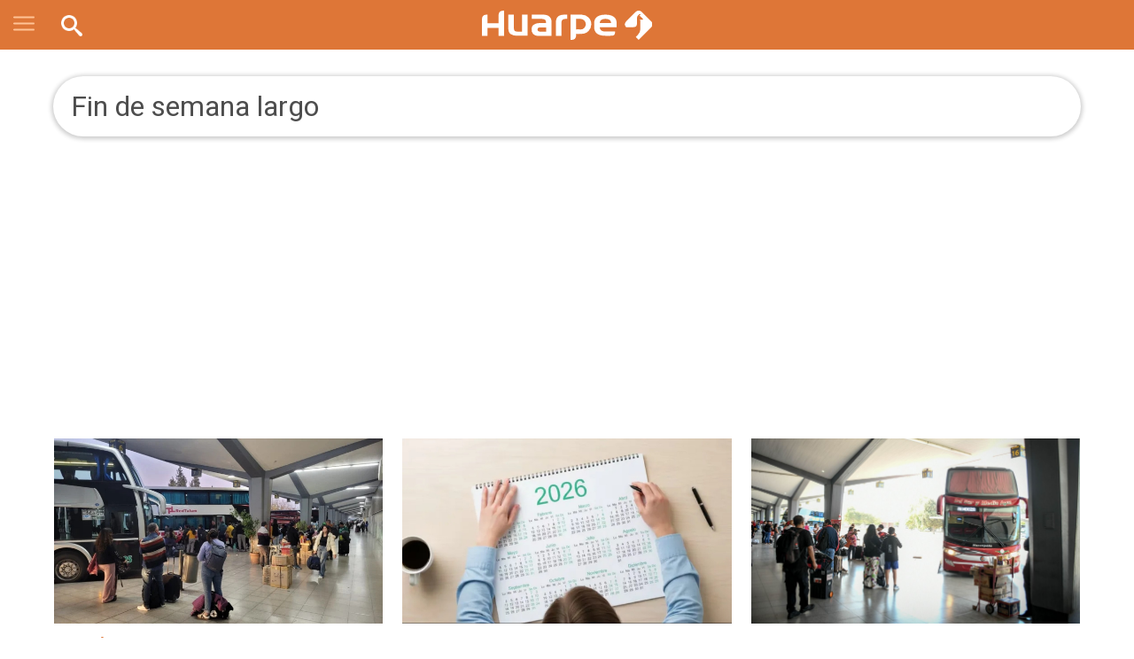

--- FILE ---
content_type: text/html; charset=utf-8
request_url: https://www.diariohuarpe.com/tags/fin-de-semana-largo
body_size: 19343
content:
<!DOCTYPE html><html xmlns="http://www.w3.org/1999/xhtml" xml:lang="es" lang="es" xmlns:fb="http://www.facebook.com/2008/fbml" itemid="https://www.diariohuarpe.com/tags/fin-de-semana-largo" itemtype="http://schema.org/WebSite" itemscope xmlns:og="http://opengraphprotocol.org/schema/"><head prefix="og: http://ogp.me/ns#"><script>dataLayer=[{section:"fin-de-semana-largo",pageType:"section",contentRestrictions:"free_access"}]</script><script custom-element="marfeel" type="text/javascript" class="borrarScript">!function(){"use strict";function i(e){var t=!(1<arguments.length&&void 0!==arguments[1])||arguments[1],c=document.createElement("script");c.src=e,t?c.type="module":(c.async=!0,c.type="text/javascript",c.setAttribute("nomodule",""));var n=document.getElementsByTagName("script")[0];n.parentNode.insertBefore(c,n)}!function(e,t){!function(e,t,c){var n,a,o;c.accountId=t,null!==(n=e.marfeel)&&void 0!==n||(e.marfeel={}),null!==(a=(o=e.marfeel).cmd)&&void 0!==a||(o.cmd=[]),e.marfeel.config=c;var r="https://sdk.mrf.io/statics";i("".concat(r,"/marfeel-sdk.js?id=").concat(t),!0),i("".concat(r,"/marfeel-sdk.es5.js?id=").concat(t),!1)}(e,9721,2<arguments.length&&void 0!==arguments[2]?arguments[2]:{})}(window,9721,{})}()</script><script>function loadScript(url, callback) {
        var script = document.createElement("script")
        script.type = "text/javascript";
    
        if (script.readyState) {
            // handle IE
            script.onreadystatechange = function() {
                if (script.readyState == "loaded" || script.readyState == "complete") {
                    script.onreadystatechange = null;
                    callback();
                }
            };
        } else {
            // handle other browsers
            script.onload = function() {
                callback();
            };
        }
    
        script.src = url;
        document.getElementsByTagName("head")[0].appendChild(script);
    }
    
    loadScript("https://www.gstatic.com/firebasejs/5.3.0/firebase-app.js", function() {
    	loadScript("https://www.gstatic.com/firebasejs/5.3.0/firebase-messaging.js", function() {
    		//En desarrollo, desinstalamos el SW.
    		
    		var config = {
    			messagingSenderId: "942700704429"
    		};
    
    		window.onload = function () {
    			firebase.initializeApp(config);
    			const pushModal = document.querySelector('.notificacion-modal');
    			const messaging = firebase.messaging();
    			messaging.usePublicVapidKey("BHjw0jrFZSif33WSVsx_unfaudWm9HqixMBw4Q6_CP4zt5W64pHfH9L0dH54dW77UgoDyUVIhFySAdC7DcFPr40");
    
    			if ('serviceWorker' in navigator && 'PushManager' in window) {
    				console.log('Service Worker and Push is supported');
    				navigator.serviceWorker.register("/sw.js?messagingSenderId=942700704429&version=D")
    				.then(function(registration) {
    
    					if (!navigator.serviceWorker.controller) {
    						return;
    					}
    
    					var preventDevToolsReloadLoop;
    					navigator.serviceWorker.addEventListener('controllerchange', function (event) {					
    						if (preventDevToolsReloadLoop) return;
    						preventDevToolsReloadLoop = true;
    						console.log('Controller loaded');
    						window.location.reload();
    					});
    
    					console.log('Service Worker is registered', registration);
    					messaging.useServiceWorker(registration);  
    
    					
    				})
    				.catch(function(error) {
    					console.error('Service Worker Error', error);
    				});
    
    				pushModal.querySelector('.btn--link').addEventListener('click', function () {
    					createCookie("notificacion", 'false');
    					pushModal.style.display = "none";
    				});
    
    				if(!readCookie("notificacion") && Notification.permission == 'default'){
    					pushModal.style.display = "block";
    					pushModal.querySelector('.aceptar').addEventListener('click', function () {
    						pushModal.style.display = "none";
    						requestNotification();
    					});
    				}
    
    				if (Notification.permission != 'default') requestNotification();
    			} else {
    				console.warn('Push messaging is not supported');
    			}
    
    			function doPost(url, body, get) {
    				var xhr = new XMLHttpRequest();
    				if (get)
    					xhr.open("GET", url);
    				else
    					xhr.open("POST", url);
    				xhr.setRequestHeader("Content-Type", "application/json;charset=UTF-8");
    				if (body)
    					xhr.send(JSON.stringify(body));
    				else
    					xhr.send("");
    			}
    
    			messaging.onMessage(function(payload) {
    				console.log("onMessage" , payload)
    				const notificationTitle = payload.data.title;
    				const notificationOptions = {
    					icon: 'img/push/notification.png',
    					badge: 'img/push/badge.png',
    					vibrate: [100, 50, 100],
    					data: {
    						dateOfArrival: Date.now(),
    						nota: payload.data.nota,
    						url_destino: payload.data.url_destino,
    						id_notificacion: payload.data.id_notificacion
    					}
    				};
    				if (payload.data.image)
    					notificationOptions.image = payload.data.image
    
    
    				if(payload.data && payload.data.body ){
    					if( payload.data.body.indexOf("...")!= -1 )
    						notificationOptions["body"]=payload.data.body.replace("...","")
    					else 
    						notificationTitle=payload.data.body;
    			    }
    
    
    				if (!("Notification" in window)) {
    					console.log("This browser does not support system notifications");
    				} else if (Notification.permission === "granted") {
    					try {
    						var notification = new Notification(notificationTitle,notificationOptions);
    
    						notification.onclick = function(event) {
    							event.preventDefault();
    							if (payload.data.url_destino) {
    								window.open(payload.data.url_destino, '_blank');
    							} else if (payload.data.nota) {
    								window.open(payload.data.nota, '_blank');
    							} else {
    								window.open('https://www.diariohuarpe.com', '_blank');
    							}
    							notification.close();
    						}
    					}
    					catch(e) { //TODO MOSTRAR LA NOTIFICACION EN EL HTML ?
    						console.log("Error al mostrar notificacion en primer plano", e)
    					}
    				}
    			});
    
    			messaging.onTokenRefresh(function() {
    				messaging
    					.getToken()
    					.then(function(refreshedToken) {
    						console.log("Token refreshed.");
    						setTokenSentToServer(false);
    						sendTokenToServer(refreshedToken);
    					})
    					.catch(function(err) {
    						console.log("Unable to retrieve refreshed token ", err);
    						showToken("Unable to retrieve refreshed token ", err);
    					});
    			});
    
    			function sendTokenToServer(currentToken) {
    				if (!isTokenSentToServer()) {
    					console.log("Sending token to server...");
    					setTokenSentToServer(true);
    
    					doPost("/webpush/subscribe", {
    						token: currentToken
    					});
    				} else {
    					console.log(
    						"Token already sent to server so won't send it again " +
    							"unless it changes"
    					);
    				}
    			}
    
    			function isTokenSentToServer() {
    				return window.localStorage.getItem("sentToServer") === 1;
    			}
    
    			function setTokenSentToServer(sent) {
    				window.localStorage.setItem("sentToServer", sent ? 1 : 0);
    			}
    
    			function requestNotification() {
    				messaging
    					.requestPermission()
    					.then(function () {
    						console.log("Notification permission granted firebase.");
    						messaging.getToken().then(function (currentToken) {
    							if (currentToken) {
    								sendTokenToServer(currentToken);
    
    								ga('send', 'event', {
    									eventCategory: 'NTG push notification',
    									eventAction: 'click',
    									eventLabel: document.title,
    									nonInteraction: false
    								});
    							} else {
    								console.log('No Instance ID token available. Request permission to generate one.');
    								updateUIForPushPermissionRequired();
    								setTokenSentToServer(false);
    							}
    						}).catch(function (err) {
    							console.log('An error occurred while retrieving token. ', err);
    							setTokenSentToServer(false);
    						});
    					})
    					.catch(function (err) {
    						console.log("Unable to get permission to notify.", err);
    					});
    			}
    		}		
    	})
    })</script><link rel="manifest" href="/img/favicons/manifest.json"><script type="text/javascript"></script><script type="text/javascript">PPP_VIDEOJS_JS="https://pubads.g.doubleclick.net/gampad/ads?iu=/21753329716/Video&description_url=[placeholder]&env=vp&impl=s&correlator=&tfcd=0&npa=0&gdfp_req=1&output=vast&sz=400x300|640x480&ciu_szs=300x250,320x50,320x100,336x280,728x90&unviewed_position_start=1"</script><meta charset="utf-8"><meta name="viewport" content="width=device-width"><div itemscope="itemscope" itemtype="http://schema.org/Person" itemprop="author"><meta itemprop="name" content="Diario Huarpe"><meta itemprop="url" content="https://www.diariohuarpe.com"></div><meta name="twitter:card" content="summary_large_image"><meta name="twitter:site" content="@DiarioHuarpeCom"><meta name="twitter:creator" content="@DiarioHuarpeCom"><meta property="og:site_name" content="Diario Huarpe"><meta name="robots" content="index, follow"><meta name="distribution" content="global"><meta name="rating" content="general"><meta name="language" content="es_AR.UTF-8"><meta itemscope itemprop="mainEntityOfPage" itemtype="https://schema.org/WebPage"><meta itemprop="genre" content="News"><meta http-equiv="X-UA-Compatible" content="IE=edge"><meta http-equiv="Content-Type" content="text/html; charset=utf-8"><meta name="geo.region" content="AR-J"><meta name="geo.placename" content="San Juan"><meta name="geo.position" content="-31.530229;-68.556748"><meta name="ICBM" content="-31.530229, -68.556748"><meta property="og:site_name" content="Diario Huarpe"><meta property="og:title" content="Feriados 2026: el Gobierno oficializ&#xF3; tres d&#xED;as no laborables y habr&#xE1; m&#xE1;s fines de semana extralargos"><meta itemprop="name" content="Feriados 2026: el Gobierno oficializ&#xF3; tres d&#xED;as no laborables y habr&#xE1; m&#xE1;s fines de semana extralargos"><meta name="twitter:title" content="Feriados 2026: el Gobierno oficializ&#xF3; tres d&#xED;as no laborables y habr&#xE1; m&#xE1;s fines de semana extralargos"><meta name="keywords" content="noticias,fin-de-semana-largo"><meta property="fb:admins" content="100000000066596"><meta property="fb:app_id" content="285780951504485"><meta property="fb:pages" content="130259190347711"><meta itemprop="headline" content="Feriados 2026: el Gobierno oficializ&#xF3; tres d&#xED;as no laborables y habr&#xE1; m&#xE1;s fines de semana extralargos"><title>Feriados 2026: el Gobierno oficializ&#xF3; tres d&#xED;as no laborables y habr&#xE1; m&#xE1;s fines de semana extralargos</title><link rel="shortcut icon" href="https://www.diariohuarpe.com/img/favicons/favicon.ico"><link rel="apple-touch-icon" sizes="57x57" href="https://www.diariohuarpe.com/img/favicons/apple-icon-57x57.png"><link rel="apple-touch-icon" sizes="60x60" href="https://www.diariohuarpe.com/img/favicons/apple-icon-60x60.png"><link rel="apple-touch-icon" sizes="72x72" href="https://www.diariohuarpe.com/img/favicons/apple-icon-72x72.png"><link rel="apple-touch-icon" sizes="76x76" href="https://www.diariohuarpe.com/img/favicons/apple-icon-76x76.png"><link rel="apple-touch-icon" sizes="114x114" href="https://www.diariohuarpe.com/img/favicons/apple-icon-114x114.png"><link rel="apple-touch-icon" sizes="120x120" href="https://www.diariohuarpe.com/img/favicons/apple-icon-120x120.png"><link rel="apple-touch-icon" sizes="144x144" href="https://www.diariohuarpe.com/img/favicons/apple-icon-144x144.png"><link rel="apple-touch-icon" sizes="152x152" href="https://www.diariohuarpe.com/img/favicons/apple-icon-152x152.png"><link rel="apple-touch-icon" sizes="180x180" href="https://www.diariohuarpe.com/img/favicons/apple-icon-180x180.png"><link rel="icon" type="image/png" sizes="192x192" href="https://www.diariohuarpe.com/img/favicons/android-icon-192x192.png"><link rel="icon" type="image/png" sizes="32x32" href="https://www.diariohuarpe.com/img/favicons/favicon-32x32.png"><link rel="icon" type="image/png" sizes="96x96" href="https://www.diariohuarpe.com/img/favicons/favicon-96x96.png"><link rel="icon" type="image/png" sizes="16x16" href="https://www.diariohuarpe.com/img/favicons/favicon-16x16.png"><link rel="manifest" href="https://www.diariohuarpe.com/img/favicons/manifest.json"><meta name="application-name" content="Diario Huarpe"><meta name="apple-mobile-web-app-status-bar-style" content="black-translucent"><meta name="msapplication-TileColor" content="#DE7637"><meta name="msapplication-TileImage" content="https://www.diariohuarpe.com/img/favicons/ms-icon-144x144.png"><meta name="theme-color" content="#DE7637"><meta name="description" content="Huarpe"><meta property="description" content="Huarpe"><meta name="twitter:description" content="Huarpe"><meta name="twitter:image" content="https://www.diariohuarpe.com/img/estructura/og_image.jpg"><meta property="og:image" content="https://www.diariohuarpe.com/img/estructura/og_image.jpg"><meta property="og:type" content="website"><link rel="canonical" href="https://www.diariohuarpe.com/tags/fin-de-semana-largo"><meta itemprop="url" content="https://www.diariohuarpe.com/tags/fin-de-semana-largo"><meta property="og:url" content="https://www.diariohuarpe.com/tags/fin-de-semana-largo"><meta name="cXenseParse:pageclass" content="frontpage"><meta property="og:title" content="Feriados 2026: el Gobierno oficializ&#xF3; tres d&#xED;as no laborables y habr&#xE1; m&#xE1;s fines de semana extralargos"><meta itemprop="name" content="Feriados 2026: el Gobierno oficializ&#xF3; tres d&#xED;as no laborables y habr&#xE1; m&#xE1;s fines de semana extralargos"><meta name="twitter:title" content="Feriados 2026: el Gobierno oficializ&#xF3; tres d&#xED;as no laborables y habr&#xE1; m&#xE1;s fines de semana extralargos"><title>Feriados 2026: el Gobierno oficializ&#xF3; tres d&#xED;as no laborables y habr&#xE1; m&#xE1;s fines de semana extralargos</title><meta name="keywords" content="noticias,fin-de-semana-largo"><meta name="news_keywords" content="noticias,fin-de-semana-largo"><meta itemprop="keywords" content="noticias"><meta itemprop="keywords" content="fin-de-semana-largo"><meta property="fb:admins" content="100000000066596"><meta property="fb:app_id" content="285780951504485"><meta property="fb:pages" content="130259190347711"><meta itemprop="headline" content="Feriados 2026: el Gobierno oficializ&#xF3; tres d&#xED;as no laborables y habr&#xE1; m&#xE1;s fines de semana extralargos"><link rel="shortcut icon" href="https://www.diariohuarpe.com/img/favicons/favicon.ico"><link rel="apple-touch-icon" sizes="57x57" href="https://www.diariohuarpe.com/img/favicons/apple-icon-57x57.png"><link rel="apple-touch-icon" sizes="60x60" href="https://www.diariohuarpe.com/img/favicons/apple-icon-60x60.png"><link rel="apple-touch-icon" sizes="72x72" href="https://www.diariohuarpe.com/img/favicons/apple-icon-72x72.png"><link rel="apple-touch-icon" sizes="76x76" href="https://www.diariohuarpe.com/img/favicons/apple-icon-76x76.png"><link rel="apple-touch-icon" sizes="114x114" href="https://www.diariohuarpe.com/img/favicons/apple-icon-114x114.png"><link rel="apple-touch-icon" sizes="120x120" href="https://www.diariohuarpe.com/img/favicons/apple-icon-120x120.png"><link rel="apple-touch-icon" sizes="144x144" href="https://www.diariohuarpe.com/img/favicons/apple-icon-144x144.png"><link rel="apple-touch-icon" sizes="152x152" href="https://www.diariohuarpe.com/img/favicons/apple-icon-152x152.png"><link rel="apple-touch-icon" sizes="180x180" href="https://www.diariohuarpe.com/img/favicons/apple-icon-180x180.png"><link rel="icon" type="image/png" sizes="192x192" href="https://www.diariohuarpe.com/img/favicons/android-icon-192x192.png"><link rel="icon" type="image/png" sizes="32x32" href="https://www.diariohuarpe.com/img/favicons/favicon-32x32.png"><link rel="icon" type="image/png" sizes="96x96" href="https://www.diariohuarpe.com/img/favicons/favicon-96x96.png"><link rel="icon" type="image/png" sizes="16x16" href="https://www.diariohuarpe.com/img/favicons/favicon-16x16.png"><link rel="manifest" href="https://www.diariohuarpe.com/img/favicons/manifest.json"><meta property="og:type" content="article"><meta name="twitter:image" content="https://www.diariohuarpe.com/img/estructura/og_image.jpg"><meta property="og:image" content="https://www.diariohuarpe.com/img/estructura/og_image.jpg"><meta property="og:description" content="Huarpe"><meta name="description" content="Huarpe"><meta property="description" content="Huarpe"><meta name="twitter:description" content="Huarpe"><link rel="canonical" href="https://www.diariohuarpe.com/tags/fin-de-semana-largo"><meta itemprop="url" content="https://www.diariohuarpe.com/tags/fin-de-semana-largo"><meta property="og:url" content="https://www.diariohuarpe.com/tags/fin-de-semana-largo"><div style="display:none" itemprop="publisher" itemscope itemtype="https://schema.org/Organization"><div itemprop="logo" itemscope itemtype="https://schema.org/ImageObject"><meta itemprop="url" content="https://www.diariohuarpe.com/img/estructura/datos_huarpe_o_revert.png"><meta itemprop="width" content="600"><meta itemprop="height" content="60"></div><meta itemprop="name" content="Diario Huarpe"></div><script type="text/javascript">!function(e,t,r){e.async=1,e.src="//cdn.taboola.com/libtrc/diariohuarpe-network/loader.js",t.parentNode.insertBefore(e,t)}(document.createElement("script"),document.getElementsByTagName("script")[0])</script><link rel="preconnect" href="https://fonts.gstatic.com"><link href="https://fonts.googleapis.com/css2?family=Aleo&amp;family=Merriweather&amp;family=Roboto+Slab:wght@300;700&amp;family=Roboto:wght@300;400;700&amp;display=swap" rel="stylesheet"><link rel="stylesheet" type="text/css" href="/css/style.8e315e1.css"><link rel="stylesheet" type="text/css" href="/libs/slick/slick.f38b2db.css"><link rel="stylesheet" type="text/css" href="/libs/lightGallery/css/lightgallery.cb6ec15.css"><link rel="stylesheet" type="text/css" href="/libs/jquery-modal/jquery.modal.779f4f1.css"><link rel="stylesheet" type="text/css" href="/libs/videojs/video-js.20e19d8.css"><link rel="stylesheet" type="text/css" href="/libs/videojs/videojs.ima.faad6d6.css"><link rel="stylesheet" type="text/css" href="/libs/videojs/vsg-skin.a46946c.css"><link rel="stylesheet" type="text/css" href="/libs/add-to-homescreen/style/addtohomescreen.75e99f8.css"><link rel="stylesheet" type="text/css" href="/libs/magicsuggest/magicsuggest.6d97850.css"><link rel="stylesheet" type="text/css" href="/libs/swiper/css/swiper.1d81474.css"><script>var RECAPTCHA_SITEKEY="6LeKyZEUAAAAABkGrBsZW68Hz8qCO3kNw66D_zhB",FACEBOOK_TOKEN="2349821488585242|QH_ReDdW3GvvWhG63pkiyFafRYk"</script><script type="text/javascript" async src="https://imasdk.googleapis.com/js/sdkloader/ima3.js"></script><script type="text/javascript" src="/js/ads.6dfe9a4.js"></script><script type="text/javascript" src="/js/all.min.2905851.js" async></script><script type="text/javascript" src="/js/videojs.min.2b00e84.js"></script><script src="https://www.youtube.com/iframe_api" defer="defer"></script><script async src="https://www.googletagmanager.com/gtag/js?id=G-KPC815GE0M"></script><script>function gtag(){dataLayer.push(arguments)}window.dataLayer=window.dataLayer||[],gtag("js",new Date),gtag("config","G-KPC815GE0M")</script><div id="fb-root"></div><script>!function(e,t,n){var s,o=e.getElementsByTagName(t)[0];e.getElementById(n)||((s=e.createElement(t)).id=n,s.src="https://connect.facebook.net/es_LA/sdk.js#xfbml=1&version=v3.1&appId=285780951504485",o.parentNode.insertBefore(s,o))}(document,"script","facebook-jssdk")</script><script>!function(e,t,n,c,o,a,f){e.fbq||(o=e.fbq=function(){o.callMethod?o.callMethod.apply(o,arguments):o.queue.push(arguments)},e._fbq||(e._fbq=o),(o.push=o).loaded=!0,o.version="2.0",o.queue=[],(a=t.createElement(n)).async=!0,a.src="https://connect.facebook.net/en_US/fbevents.js",(f=t.getElementsByTagName(n)[0]).parentNode.insertBefore(a,f))}(window,document,"script"),fbq("init","2165235240371958"),fbq("track","PageView")</script><noscript><img height="1" width="1" style="display:none" src="https://www.facebook.com/tr?id=2165235240371958&amp;ev=PageView&amp;noscript=1"></noscript><script src="https://www.google.com/recaptcha/api.js?render=6LeKyZEUAAAAABkGrBsZW68Hz8qCO3kNw66D_zhB"></script><script>window.marfeel=window.marfeel||{cmd:[]},window.marfeel.cmd.push(["compass",function(a){a.setPageVar("tipo","Tag"),a.setPageVar("key","fin-de-semana-largo"),a.setPageVar("link","/tags/fin-de-semana-largo")}])</script><meta name="dailymotion-domain-verification" content="dm3588tzrz003k5wg"><meta name="dailymotion-domain-verification" content="dmq5l8yclhfwwbi1r"><script type="text/javascript">!function(){"use strict";function i(e){var t=!(1<arguments.length&&void 0!==arguments[1])||arguments[1],c=document.createElement("script");c.src=e,t?c.type="module":(c.async=!0,c.type="text/javascript",c.setAttribute("nomodule",""));var n=document.getElementsByTagName("script")[0];n.parentNode.insertBefore(c,n)}!function(e,t){!function(e,t,c){var n,a,o;c.accountId=9721,null!==(n=e.marfeel)&&void 0!==n||(e.marfeel={}),null!==(a=(o=e.marfeel).cmd)&&void 0!==a||(o.cmd=[]),e.marfeel.config=c;var r="https://sdk.mrf.io/statics";i("".concat(r,"/marfeel-sdk.js?id=").concat(9721),!0),i("".concat(r,"/marfeel-sdk.es5.js?id=").concat(9721),!1)}(e,0,2<arguments.length&&void 0!==arguments[2]?arguments[2]:{})}(window,9721,{})}()</script><div id="login_modal" class="modal"><div class="registro contenedor"><h6 class="titulo">Ingres&#xE1; con tu cuenta de Facebook o Google</h6><div class="botones--sociales"><div class="boton facebook"><a href="/auth/facebook" class="showOverlay noAjax showOverlay"><img src="/img/varios/facebook_icon.png" width="50px"> Ingres&#xE1; con Facebook</a></div><div class="boton google"><a href="/auth/google" class="showOverlay noAjax showOverlay"><img src="/img/varios/google_icon.png" width="50px"> Ingres&#xE1; con Google</a></div></div><h7>&#xD3; con tu cuenta HUARPE</h7><div class="login-cont"><form class="l_formulario" id="l_formulario" method="post" action><div class="form-item"><input type="email" placeholder="Email" id="l_email" name="l_email" value required></div><div class="form-item"><input type="password" placeholder="Contrase&#xF1;a" id="l_password" name="l_password" value required></div><button class="btn--primary" id="ingresar">Iniciar Sesi&#xF3;n</button><div class="left"><input type="checkbox" name="recordar" id="recordar" checked="checked"> Recordar mi usuario</div><div class="right"><a href="#recuperar_modal" class="link-modal" rel="modal:open" id="recuperar">Olvid&#xE9; mi contrase&#xF1;a</a></div><div id="response"></div></form><h6>&#xBF;No est&#xE1;s registrado?</h6><a href="/registro" rel="modal:close" id="registro" class="btn--primary">CREA TU CUENTA</a><p class="gratis">&#xA1;Es Gratis!</p></div></div></div><div id="complete_login_modal" class="modal" style="width:100%"></div><div id="recuperar_modal" class="modal"><div class="login-cont rec_pass"><p class="texto">Ingres&#xE1; su correo de Email para recuperar contrase&#xF1;a</p><form class="recuperar_formulario" id="recuperar_formulario" method="post" action><div class="form-item"><input type="email" placeholder="Email" id="recuperar_email_" name="recuperar_email_" value required></div><button class="btn--primary" id="recuperar_c_">Aceptar</button></form><div id="response_cambio"></div></div></div><div id="dni_modal" class="modal"><div class="dni-cont"><p>Ingres&#xE1; su DNI por unica vez.</p><form class="dni_formulario" id="dni_formulario" method="post" action><input type="hidden" name="concurso" id="dni_concurso"><div class="form-item"><input type="text" placeholder="DNI" id="dni" name="dni" value required></div><button class="btn--primary" id="dni_aceptar">Aceptar</button><div id="response"></div></form></div></div><div class="notificacion-modal"><div class="logo"><img src="[data-uri]" alt="huarpe"></div><p class="text">&#xBF;Quer&#xE9;s recibir notificaciones de alertas?</p><div class="botones"><button type="button" class="btn--link">No, gracias</button> <button type="button" class="aceptar btn--primary">Aceptar</button></div></div><script async="async" src="https://www.googletagservices.com/tag/js/gpt.js"></script><script async id="ebx" src="//applets.ebxcdn.com/ebx.js"></script></head><body class="body"><div class="interstitial-mobile"></div><div class="interstitial-desktop"></div><div style="display:none" class="publicidad-oculta mobile"></div><div style="display:none" class="publicidad-oculta desktop"></div><div class="loading hidden"><div class="contenedor"><img alt="Huarpe" src="[data-uri]"></div></div><header class="header"><div class="cont_header"><div class="cont-menu-desktop"><div class="contenedor grid"><button class="hamburger hamburger--elastic js-hamburger" type="button"><span class="hamburger-box"><span class="hamburger-inner"></span></span></button><ul class="navbar-menu-desktop"><li class="menu_ menu_provinciales"><a href="/provinciales">PROVINCIALES</a></li><li class="menu_ menu_policiales"><a href="/policiales">POLICIALES</a></li><li class="menu_ menu_politica"><a href="/politica">POL&#xCD;TICA</a></li><li class="menu_ menu_economia"><a href="/economia">ECONOM&#xCD;A</a></li><li class="menu_ menu_judiciales"><a href="/judiciales">JUDICIALES</a></li><li class="menu_ menu_sociedad"><a href="/sociedad">SOCIEDAD</a></li><li class="menu_ menu_departamentales"><a href="/departamentales">DEPARTAMENTALES</a></li><li class="menu_ menu_cultura-y-espectaculos"><a href="/cultura-y-espectaculos">CULTURA</a></li></ul></div></div><a class="logo" href="/"><img class="logo_normal" alt="Huarpe" src="[data-uri]"></a><nav class="navbar"><div class="navbar-menu"><div class="menu-mobile"><div class="cont_opciones"><div class="opciones ntabs"><div class="item secciones is-active ntabslink"><a href="#ntab-secciones"><svg class="icon icon-menu"><use xlink:href="#icon-menu"/></svg> <span>SECCIONES</span></a></div><div class="item clima ntabslink"><a href="#ntab-clima"><svg class="icon icon-Sun"><use xlink:href="/icoMoon/symbol-defs.svg#icon-Sun"/></svg><span>CLIMA</span></a></div><div class="item buscador ntabslink"><a href="#ntab-buscador"><svg class="icon icon-search"><use xlink:href="/icoMoon/symbol-defs.svg#icon-search"/></svg></a></div></div></div><div class="cuerpo"><div class="ntabscontent secciones" id="ntab-secciones"><ul class="menu"><li><a href="/eco-huarpe">Eco Huarpe</a></li><li><a href="/negocios">Huarpe Negocios</a></li><li><a href="/deportes">Huarpe Deportivo</a></li><li><a href="/provinciales">Provinciales</a></li><li><a href="/policiales">Policiales</a></li><li><a href="/politica">Pol&#xED;tica</a></li><li><a href="/economia">Econom&#xED;a</a></li><li><a href="/judiciales">Judiciales</a></li><li><a href="/sociedad">Sociedad</a></li><li><a href="/departamentales">Departamentales</a></li><li><a href="/cultura-y-espectaculos">Cultura y Espect&#xE1;culos</a></li><li><a href="/solidaridad">Solidaridad</a></li><li><a href="/opinion">Opini&#xF3;n</a></li><li><a href="/mundo">Mundo</a></li></ul></div><div class="ntabscontent clima" id="ntab-clima"><div class="grid cont_clima"><div class="item-12"><p class="ahora">AHORA SAN JUAN</p></div><div class="item-12"><a href="/clima"><p class="temp"><svg class="icon icon-Sun"><use xlink:href="#icon-Sun"/></svg> 33 C&#xB0;</p></a></div><div class="item-12"><p class="info"></p></div><div class="item-6 proximo collapse"><p class="dia">Martes</p><p class="icono"><svg class="icon icon-"><use xlink:href="#"/></svg></p><p class="temperatura">24 C&#xB0; / 32 C&#xB0;</p></div><div class="item-6 proximo collapse"><p class="dia">Mi&#xE9;rcoles</p><p class="icono"><svg class="icon icon-"><use xlink:href="#"/></svg></p><p class="temperatura">22 C&#xB0; / 32 C&#xB0;</p></div></div></div><div class="ntabscontent buscador" id="ntab-buscador"><div class="grid cont_buscador"><div class="item-12"><form method="GET" action="/busqueda"><input type="search" name="q" class="search-text" placeholder="Buscar..." autocomplete="off" required> <input type="submit" value="BUSCAR" class="btn--primary search-submit"></form></div></div></div></div></div><div class="contenedor grid menu_desktop"><div class="item-3"><ul class="menu"><li><a href="/eco-huarpe">Eco Huarpe</a></li><li><a href="/negocios">Huarpe Negocios</a></li><li><a href="/deportes">Huarpe Deportivo</a></li><li><a href="/provinciales">Provinciales</a></li><li><a href="/policiales">Policiales</a></li><li><a href="/politica">Pol&#xED;tica</a></li><li><a href="/economia">Econom&#xED;a</a></li><li><a href="/judiciales">Judiciales</a></li></ul></div><div class="item-3"><ul class="menu"><li><a href="/sociedad">Sociedad</a></li><li><a href="/departamentales">Departamentales</a></li><li><a href="/cultura-y-espectaculos">Cultura y Espect&#xE1;culos</a></li><li><a href="/solidaridad">Solidaridad</a></li><li><a href="/opinion">Opini&#xF3;n</a></li><li><a href="/mundo">Mundo</a></li></ul></div><div class="item-6"><div class="grid Eco Huarpe"></div><div class="grid Huarpe Negocios"></div><div class="grid Huarpe Deportivo"></div><div class="grid Provinciales"></div><div class="grid Policiales"></div><div class="grid Pol&#xED;tica"></div><div class="grid Econom&#xED;a"></div><div class="grid Judiciales"></div><div class="grid Sociedad"></div><div class="grid Departamentales"></div><div class="grid Cultura y Espect&#xE1;culos"></div><div class="grid Solidaridad"></div><div class="grid Opini&#xF3;n"></div><div class="grid Mundo"></div></div></div></div></nav><div class="login-box unlogged"><svg class="triangle" xmlns="http://www.w3.org/2000/svg" width="25" height="26" viewbox="0 0 25 26" fill="none"><path d="M0 26L25 0V13V26H0Z" fill="#DE640A"/></svg><div class="login-btn"><a class="btn" href="/login">INGRESAR</a></div><div class="register-btn"><a class="btn" href="/registro">REGISTRARSE</a></div></div><div class="login-box logged"><svg class="triangle" xmlns="http://www.w3.org/2000/svg" width="25" height="26" viewbox="0 0 25 26" fill="none"><path d="M0 26L25 0V13V26H0Z" fill="#FFFFFF"/></svg><div class="login-btn"><a class="btn" href="/mi-cuenta">Ir al perfil</a></div><div class="register-btn"><img src="/img/estructura/cerrar_sesion.svg" alt="cerrar sesion"> <a class="btn" id="logout" href="/logout">Cerrar sesi&#xF3;n</a></div></div><div class="objetos"><div class="cont_search"><form class="search-form" method="GET" action="/busqueda"><input type="search" name="q" class="search-text" placeholder="Buscar..." autocomplete="off" required> <input type="submit" value class="search-submit"></form></div></div></div></header><script async src="https://pagead2.googlesyndication.com/pagead/js/adsbygoogle.js?client=ca-pub-8058679974123390" crossorigin="anonymous"></script><script type="text/javascript" src="https://ads.vidoomy.com/diariohuarpe_6339.js" async></script><div class="aux_header" aria-hidden="true"></div><div class="publicidad_footer_sticky"><div class="cont_sticky"><img class="close_sticky" height="24" width="24" src="/img/varios/cruz_sticky.png"><div class="isMobile"><div class="contenedor__publicidad" data-tipo="tipo_desktop" data-no-desktop="false" data-no-mobile="false" data-tipo-spot="desktop"><div class="publicidad H52"><div class="gpt-load" data-gpt="/21753329716/huapre_home_sticky" data-size="[[728, 90]]"></div></div></div><div class="contenedor__publicidad" data-tipo="tipo_desktop" data-no-desktop="true" data-no-mobile="false" data-tipo-spot="mobile"><div class="publicidad H52"><div class="gpt-load" data-gpt="/21753329716/huarpe_mob_home_sticky" data-size="[[320,50]]"></div></div></div></div><div class="isDesktop"><div class="contenedor__publicidad" data-tipo="tipo_desktop" data-no-desktop="false" data-no-mobile="false" data-tipo-spot="mobile"><div class="publicidad H52"><div class="gpt-load" data-gpt="/21753329716/huarpe_mob_home_sticky" data-size="[[320,50]]"></div></div></div><div class="contenedor__publicidad" data-tipo="tipo_desktop" data-no-desktop="false" data-no-mobile="true" data-tipo-spot="desktop"><div class="publicidad H52"><div class="gpt-load" data-gpt="/21753329716/huapre_home_sticky" data-size="[[728, 90]]"></div></div></div></div></div></div><div id="sitio"><input id="fin-de-semana-largo" class="datos_ubicacion" type="hidden" data-gpt_seccion="huarpe" data-gpt_subseccion="tags"> <input type="hidden" name="more" id="more" value="true"> <input type="hidden" name="tag" id="tag" value="fin-de-semana-largo"> <input type="hidden" name="tagId" id="tagId" value="5d26088ef7c221001511ae75"><section class="tags"><div class="contenedor grid"><div class="tag_nombre"><div class="grid justify-space"><div class="data">Fin de semana largo</div></div></div><div class="notas_seccion_ grid"><div class="item-4"><article class="nota nota-lista nota_gen"><input style="display:none" class="nota_fecha_input" data-fecha-a="1766748060000"><div class="media"><figure class="video-wrapper"><a href="/nota/feriados-2026-el-gobierno-oficializo-tres-dias-no-laborables-y-habra-mas-fines-de-semana-extralargos-202512268210"><img class="lazyload" data-sizes="auto" alt="Feriados 2026: el Gobierno oficializ&#xF3; tres d&#xED;as no laborables y habr&#xE1; m&#xE1;s fines de semana extralargos" data-optimumx="1" data-src="https://pxbcdn.diariohuarpe.com/huarpe/122025/1766748617756.jpg?&amp;cw=320&amp;ch=200" data-srcset="https://pxbcdn.diariohuarpe.com/huarpe/122025/1766748617756.jpg?&amp;cw=123&amp;ch=69.10302197802199 123w,https://pxbcdn.diariohuarpe.com/huarpe/122025/1766748617756.jpg?&amp;cw=480&amp;ch=269.6703296703297 480w,https://pxbcdn.diariohuarpe.com/huarpe/122025/1766748617756.jpg?&amp;cw=600&amp;ch=337.0879120879121 600w,https://pxbcdn.diariohuarpe.com/huarpe/122025/1766748617756.jpg?&amp;cw=720&amp;ch=404.5054945054945 720w,https://pxbcdn.diariohuarpe.com/huarpe/122025/1766748617756.jpg?&amp;cw=960&amp;ch=539.3406593406594 960w,https://pxbcdn.diariohuarpe.com/huarpe/122025/1766748617756.jpg?&amp;cw=1024&amp;ch=575.2967032967033 1024w"><noscript><img alt="Feriados 2026: el Gobierno oficializ&#xF3; tres d&#xED;as no laborables y habr&#xE1; m&#xE1;s fines de semana extralargos" sizes="auto" optimumx="1" src="https://pxbcdn.diariohuarpe.com/huarpe/122025/1766748617756.jpg?&amp;cw=320&amp;ch=200" srcset="https://pxbcdn.diariohuarpe.com/huarpe/122025/1766748617756.jpg?&amp;cw=123&amp;ch=69.10302197802199 123w,https://pxbcdn.diariohuarpe.com/huarpe/122025/1766748617756.jpg?&amp;cw=480&amp;ch=269.6703296703297 480w,https://pxbcdn.diariohuarpe.com/huarpe/122025/1766748617756.jpg?&amp;cw=600&amp;ch=337.0879120879121 600w,https://pxbcdn.diariohuarpe.com/huarpe/122025/1766748617756.jpg?&amp;cw=720&amp;ch=404.5054945054945 720w,https://pxbcdn.diariohuarpe.com/huarpe/122025/1766748617756.jpg?&amp;cw=960&amp;ch=539.3406593406594 960w,https://pxbcdn.diariohuarpe.com/huarpe/122025/1766748617756.jpg?&amp;cw=1024&amp;ch=575.2967032967033 1024w"></noscript></a></figure></div><div class="data"><div class="volanta"><a href="/nota/feriados-2026-el-gobierno-oficializo-tres-dias-no-laborables-y-habra-mas-fines-de-semana-extralargos-202512268210"><span>Bolet&#xED;n oficial</span></a></div><div class="titulo"><h2><a href="/nota/feriados-2026-el-gobierno-oficializo-tres-dias-no-laborables-y-habra-mas-fines-de-semana-extralargos-202512268210">Feriados 2026: el Gobierno oficializ&#xF3; tres d&#xED;as no laborables y habr&#xE1; m&#xE1;s fines de semana extralargos</a></h2></div><div class="introduccion"><p>Mediante una resoluci&#xF3;n, se fijaron tres fechas que permitir&#xE1;n puentes tur&#xED;sticos en marzo, julio y diciembre. Abril tambi&#xE9;n se perfila como un mes clave con tres d&#xED;as feriados, incluida Semana Santa.</p></div></div></article></div><div class="item-4"><article class="nota nota-lista nota_gen"><input style="display:none" class="nota_fecha_input" data-fecha-a="1766408460000"><div class="media"><figure class="video-wrapper"><a href="/nota/calendario-de-feriados-2026-en-argentina-y-fines-de-semana-largos-202512221010"><img class="lazyload" data-sizes="auto" alt="Conoc&#xE9; todos los feriados y findes XL que tendr&#xE1; Argentina en 2026" data-optimumx="1" data-src="https://pxbcdn.diariohuarpe.com/huarpe/122025/1766408540615.jpg?&amp;cw=320&amp;ch=200" data-srcset="https://pxbcdn.diariohuarpe.com/huarpe/122025/1766408540615.jpg?&amp;cw=123&amp;ch=69.1875 123w,https://pxbcdn.diariohuarpe.com/huarpe/122025/1766408540615.jpg?&amp;cw=480&amp;ch=270 480w,https://pxbcdn.diariohuarpe.com/huarpe/122025/1766408540615.jpg?&amp;cw=600&amp;ch=337.5 600w,https://pxbcdn.diariohuarpe.com/huarpe/122025/1766408540615.jpg?&amp;cw=720&amp;ch=405 720w,https://pxbcdn.diariohuarpe.com/huarpe/122025/1766408540615.jpg?&amp;cw=960&amp;ch=540 960w,https://pxbcdn.diariohuarpe.com/huarpe/122025/1766408540615.jpg?&amp;cw=1024&amp;ch=576 1024w"><noscript><img alt="Conoc&#xE9; todos los feriados y findes XL que tendr&#xE1; Argentina en 2026" sizes="auto" optimumx="1" src="https://pxbcdn.diariohuarpe.com/huarpe/122025/1766408540615.jpg?&amp;cw=320&amp;ch=200" srcset="https://pxbcdn.diariohuarpe.com/huarpe/122025/1766408540615.jpg?&amp;cw=123&amp;ch=69.1875 123w,https://pxbcdn.diariohuarpe.com/huarpe/122025/1766408540615.jpg?&amp;cw=480&amp;ch=270 480w,https://pxbcdn.diariohuarpe.com/huarpe/122025/1766408540615.jpg?&amp;cw=600&amp;ch=337.5 600w,https://pxbcdn.diariohuarpe.com/huarpe/122025/1766408540615.jpg?&amp;cw=720&amp;ch=405 720w,https://pxbcdn.diariohuarpe.com/huarpe/122025/1766408540615.jpg?&amp;cw=960&amp;ch=540 960w,https://pxbcdn.diariohuarpe.com/huarpe/122025/1766408540615.jpg?&amp;cw=1024&amp;ch=576 1024w"></noscript></a></figure></div><div class="data"><div class="volanta"><a href="/nota/calendario-de-feriados-2026-en-argentina-y-fines-de-semana-largos-202512221010"><span>A tener en cuenta</span></a></div><div class="titulo"><h2><a href="/nota/calendario-de-feriados-2026-en-argentina-y-fines-de-semana-largos-202512221010">Conoc&#xE9; todos los feriados y findes XL que tendr&#xE1; Argentina en 2026</a></h2></div><div class="introduccion"><p>Se confirm&#xF3; el calendario de feriados y fines de semana largo que habr&#xE1; en Argentina a lo largo del 2026.</p></div></div></article></div><div class="item-4"><article class="nota nota-lista nota_gen"><input style="display:none" class="nota_fecha_input" data-fecha-a="1765227480000"><div class="media"><figure class="video-wrapper"><a href="/nota/fin-de-semana-largo-en-san-juan-turismo-moderado-y-ocupacion-por-debajo-del-50--202512817580"><img class="lazyload" data-sizes="auto" alt="Durante el fin de semana largo en San Juan hubo una&#xA0;ocupaci&#xF3;n hotelera por debajo del 50%&#xA0;" data-optimumx="1" data-src="https://pxbcdn.diariohuarpe.com/huarpe/042023/1680801609307/dsc-0517-jpg..jpg?&amp;cw=320&amp;ch=200" data-srcset="https://pxbcdn.diariohuarpe.com/huarpe/042023/1680801609307/dsc-0517-jpg..jpg?&amp;cw=123&amp;ch=69.126 123w,https://pxbcdn.diariohuarpe.com/huarpe/042023/1680801609307/dsc-0517-jpg..jpg?&amp;cw=480&amp;ch=269.76000000000005 480w,https://pxbcdn.diariohuarpe.com/huarpe/042023/1680801609307/dsc-0517-jpg..jpg?&amp;cw=600&amp;ch=337.20000000000005 600w,https://pxbcdn.diariohuarpe.com/huarpe/042023/1680801609307/dsc-0517-jpg..jpg?&amp;cw=720&amp;ch=404.64000000000004 720w,https://pxbcdn.diariohuarpe.com/huarpe/042023/1680801609307/dsc-0517-jpg..jpg?&amp;cw=960&amp;ch=539.5200000000001 960w,https://pxbcdn.diariohuarpe.com/huarpe/042023/1680801609307/dsc-0517-jpg..jpg?&amp;cw=1024&amp;ch=575.488 1024w"><noscript><img alt="Durante el fin de semana largo en San Juan hubo una&#xA0;ocupaci&#xF3;n hotelera por debajo del 50%&#xA0;" sizes="auto" optimumx="1" src="https://pxbcdn.diariohuarpe.com/huarpe/042023/1680801609307/dsc-0517-jpg..jpg?&amp;cw=320&amp;ch=200" srcset="https://pxbcdn.diariohuarpe.com/huarpe/042023/1680801609307/dsc-0517-jpg..jpg?&amp;cw=123&amp;ch=69.126 123w,https://pxbcdn.diariohuarpe.com/huarpe/042023/1680801609307/dsc-0517-jpg..jpg?&amp;cw=480&amp;ch=269.76000000000005 480w,https://pxbcdn.diariohuarpe.com/huarpe/042023/1680801609307/dsc-0517-jpg..jpg?&amp;cw=600&amp;ch=337.20000000000005 600w,https://pxbcdn.diariohuarpe.com/huarpe/042023/1680801609307/dsc-0517-jpg..jpg?&amp;cw=720&amp;ch=404.64000000000004 720w,https://pxbcdn.diariohuarpe.com/huarpe/042023/1680801609307/dsc-0517-jpg..jpg?&amp;cw=960&amp;ch=539.5200000000001 960w,https://pxbcdn.diariohuarpe.com/huarpe/042023/1680801609307/dsc-0517-jpg..jpg?&amp;cw=1024&amp;ch=575.488 1024w"></noscript></a></figure></div><div class="data"><div class="volanta"><a href="/nota/fin-de-semana-largo-en-san-juan-turismo-moderado-y-ocupacion-por-debajo-del-50--202512817580"><span>Turismo</span></a></div><div class="titulo"><h2><a href="/nota/fin-de-semana-largo-en-san-juan-turismo-moderado-y-ocupacion-por-debajo-del-50--202512817580">Durante el fin de semana largo en San Juan hubo una&#xA0;ocupaci&#xF3;n hotelera por debajo del 50%&#xA0;</a></h2></div><div class="introduccion"><p>Condiciones clim&#xE1;ticas adversas, pron&#xF3;sticos de lluvias y el cierre del Paso de Agua Negra marcaron un movimiento tur&#xED;stico moderado en San Juan.</p></div></div></article></div><div class="item-4"><article class="nota nota-lista nota_gen"><input style="display:none" class="nota_fecha_input" data-fecha-a="1765032420000"><div class="media"><figure class="video-wrapper"><a href="/nota/exodo-del-amba-hacia-la-costa-registran-mas-de-2-000-autos-por-hora-202512611470"><img class="lazyload" data-sizes="auto" alt="Intenso movimiento hacia la Costa Atl&#xE1;ntica en el fin de semana largo" data-optimumx="1" data-src="https://pxbcdn.diariohuarpe.com/huarpe/122025/1765032841949.jpg?&amp;cw=320&amp;ch=200" data-srcset="https://pxbcdn.diariohuarpe.com/huarpe/122025/1765032841949.jpg?&amp;cw=123&amp;ch=69.23505154639176 123w,https://pxbcdn.diariohuarpe.com/huarpe/122025/1765032841949.jpg?&amp;cw=480&amp;ch=270.1855670103093 480w,https://pxbcdn.diariohuarpe.com/huarpe/122025/1765032841949.jpg?&amp;cw=600&amp;ch=337.7319587628866 600w,https://pxbcdn.diariohuarpe.com/huarpe/122025/1765032841949.jpg?&amp;cw=720&amp;ch=405.2783505154639 720w,https://pxbcdn.diariohuarpe.com/huarpe/122025/1765032841949.jpg?&amp;cw=960&amp;ch=540.3711340206186 960w,https://pxbcdn.diariohuarpe.com/huarpe/122025/1765032841949.jpg?&amp;cw=1024&amp;ch=576.3958762886598 1024w"><noscript><img alt="Intenso movimiento hacia la Costa Atl&#xE1;ntica en el fin de semana largo" sizes="auto" optimumx="1" src="https://pxbcdn.diariohuarpe.com/huarpe/122025/1765032841949.jpg?&amp;cw=320&amp;ch=200" srcset="https://pxbcdn.diariohuarpe.com/huarpe/122025/1765032841949.jpg?&amp;cw=123&amp;ch=69.23505154639176 123w,https://pxbcdn.diariohuarpe.com/huarpe/122025/1765032841949.jpg?&amp;cw=480&amp;ch=270.1855670103093 480w,https://pxbcdn.diariohuarpe.com/huarpe/122025/1765032841949.jpg?&amp;cw=600&amp;ch=337.7319587628866 600w,https://pxbcdn.diariohuarpe.com/huarpe/122025/1765032841949.jpg?&amp;cw=720&amp;ch=405.2783505154639 720w,https://pxbcdn.diariohuarpe.com/huarpe/122025/1765032841949.jpg?&amp;cw=960&amp;ch=540.3711340206186 960w,https://pxbcdn.diariohuarpe.com/huarpe/122025/1765032841949.jpg?&amp;cw=1024&amp;ch=576.3958762886598 1024w"></noscript></a></figure></div><div class="data"><div class="volanta"><a href="/nota/exodo-del-amba-hacia-la-costa-registran-mas-de-2-000-autos-por-hora-202512611470"><span>Turismo nacional</span></a></div><div class="titulo"><h2><a href="/nota/exodo-del-amba-hacia-la-costa-registran-mas-de-2-000-autos-por-hora-202512611470">Intenso movimiento hacia la Costa Atl&#xE1;ntica en el fin de semana largo</a></h2></div><div class="introduccion"><p>Desde la madrugada, miles de veh&#xED;culos salieron del AMBA hacia la Costa Atl&#xE1;ntica, con m&#xE1;s de 2.000 autos por hora en el peaje de Samboromb&#xF3;n.</p></div></div></article></div><div class="item-4"><article class="nota nota-lista nota_gen"><input style="display:none" class="nota_fecha_input" data-fecha-a="1764880500000"><div class="media"><figure class="video-wrapper"><a href="/nota/destinos-top-para-el-fin-de-semana-largo-2025124173534"><img class="lazyload" data-sizes="auto" alt="Los destinos m&#xE1;s buscados por argentinos para el &#xFA;ltimo fin de semana largo del a&#xF1;o" data-optimumx="1" data-src="https://pxbcdn.diariohuarpe.com/huarpe/042023/1680801607097/dsc-0516-jpg..jpg?&amp;cw=320&amp;ch=200" data-srcset="https://pxbcdn.diariohuarpe.com/huarpe/042023/1680801607097/dsc-0516-jpg..jpg?&amp;cw=123&amp;ch=69.126 123w,https://pxbcdn.diariohuarpe.com/huarpe/042023/1680801607097/dsc-0516-jpg..jpg?&amp;cw=480&amp;ch=269.76000000000005 480w,https://pxbcdn.diariohuarpe.com/huarpe/042023/1680801607097/dsc-0516-jpg..jpg?&amp;cw=600&amp;ch=337.20000000000005 600w,https://pxbcdn.diariohuarpe.com/huarpe/042023/1680801607097/dsc-0516-jpg..jpg?&amp;cw=720&amp;ch=404.64000000000004 720w,https://pxbcdn.diariohuarpe.com/huarpe/042023/1680801607097/dsc-0516-jpg..jpg?&amp;cw=960&amp;ch=539.5200000000001 960w,https://pxbcdn.diariohuarpe.com/huarpe/042023/1680801607097/dsc-0516-jpg..jpg?&amp;cw=1024&amp;ch=575.488 1024w"><noscript><img alt="Los destinos m&#xE1;s buscados por argentinos para el &#xFA;ltimo fin de semana largo del a&#xF1;o" sizes="auto" optimumx="1" src="https://pxbcdn.diariohuarpe.com/huarpe/042023/1680801607097/dsc-0516-jpg..jpg?&amp;cw=320&amp;ch=200" srcset="https://pxbcdn.diariohuarpe.com/huarpe/042023/1680801607097/dsc-0516-jpg..jpg?&amp;cw=123&amp;ch=69.126 123w,https://pxbcdn.diariohuarpe.com/huarpe/042023/1680801607097/dsc-0516-jpg..jpg?&amp;cw=480&amp;ch=269.76000000000005 480w,https://pxbcdn.diariohuarpe.com/huarpe/042023/1680801607097/dsc-0516-jpg..jpg?&amp;cw=600&amp;ch=337.20000000000005 600w,https://pxbcdn.diariohuarpe.com/huarpe/042023/1680801607097/dsc-0516-jpg..jpg?&amp;cw=720&amp;ch=404.64000000000004 720w,https://pxbcdn.diariohuarpe.com/huarpe/042023/1680801607097/dsc-0516-jpg..jpg?&amp;cw=960&amp;ch=539.5200000000001 960w,https://pxbcdn.diariohuarpe.com/huarpe/042023/1680801607097/dsc-0516-jpg..jpg?&amp;cw=1024&amp;ch=575.488 1024w"></noscript></a></figure></div><div class="data"><div class="volanta"><a href="/nota/destinos-top-para-el-fin-de-semana-largo-2025124173534"><span>Turismo</span></a></div><div class="titulo"><h2><a href="/nota/destinos-top-para-el-fin-de-semana-largo-2025124173534">Los destinos m&#xE1;s buscados por argentinos para el &#xFA;ltimo fin de semana largo del a&#xF1;o</a></h2></div><div class="introduccion"><p>Del 6 al 8 de diciembre, los viajeros eligen principalmente Buenos Aires, Mar del Plata y Bariloche, con R&#xED;o de Janeiro como opci&#xF3;n internacional destacada seg&#xFA;n Booking.com.</p></div></div></article></div><div class="item-4"><article class="nota nota-lista nota_gen"><input style="display:none" class="nota_fecha_input" data-fecha-a="1763410920000"><div class="media"><figure class="video-wrapper"><a href="/nota/ranking-de-los-destinos-mas-buscados-por-los-argentinos-para-este-fin-de-semana-largo-2025111717220"><img class="lazyload" data-sizes="auto" alt="Los destinos m&#xE1;s buscados por los argentinos para este fin de semana largo" data-optimumx="1" data-src="https://pxbcdn.diariohuarpe.com/huarpe/062024/1717696306175/435351360-765301082364011-9122399274070077077-n-jpg..jpg?&amp;cw=320&amp;ch=200" data-srcset="https://pxbcdn.diariohuarpe.com/huarpe/062024/1717696306175/435351360-765301082364011-9122399274070077077-n-jpg..jpg?&amp;cw=123&amp;ch=69.1875 123w,https://pxbcdn.diariohuarpe.com/huarpe/062024/1717696306175/435351360-765301082364011-9122399274070077077-n-jpg..jpg?&amp;cw=480&amp;ch=270 480w,https://pxbcdn.diariohuarpe.com/huarpe/062024/1717696306175/435351360-765301082364011-9122399274070077077-n-jpg..jpg?&amp;cw=600&amp;ch=337.5 600w,https://pxbcdn.diariohuarpe.com/huarpe/062024/1717696306175/435351360-765301082364011-9122399274070077077-n-jpg..jpg?&amp;cw=720&amp;ch=405 720w,https://pxbcdn.diariohuarpe.com/huarpe/062024/1717696306175/435351360-765301082364011-9122399274070077077-n-jpg..jpg?&amp;cw=960&amp;ch=540 960w,https://pxbcdn.diariohuarpe.com/huarpe/062024/1717696306175/435351360-765301082364011-9122399274070077077-n-jpg..jpg?&amp;cw=1024&amp;ch=576 1024w"><noscript><img alt="Los destinos m&#xE1;s buscados por los argentinos para este fin de semana largo" sizes="auto" optimumx="1" src="https://pxbcdn.diariohuarpe.com/huarpe/062024/1717696306175/435351360-765301082364011-9122399274070077077-n-jpg..jpg?&amp;cw=320&amp;ch=200" srcset="https://pxbcdn.diariohuarpe.com/huarpe/062024/1717696306175/435351360-765301082364011-9122399274070077077-n-jpg..jpg?&amp;cw=123&amp;ch=69.1875 123w,https://pxbcdn.diariohuarpe.com/huarpe/062024/1717696306175/435351360-765301082364011-9122399274070077077-n-jpg..jpg?&amp;cw=480&amp;ch=270 480w,https://pxbcdn.diariohuarpe.com/huarpe/062024/1717696306175/435351360-765301082364011-9122399274070077077-n-jpg..jpg?&amp;cw=600&amp;ch=337.5 600w,https://pxbcdn.diariohuarpe.com/huarpe/062024/1717696306175/435351360-765301082364011-9122399274070077077-n-jpg..jpg?&amp;cw=720&amp;ch=405 720w,https://pxbcdn.diariohuarpe.com/huarpe/062024/1717696306175/435351360-765301082364011-9122399274070077077-n-jpg..jpg?&amp;cw=960&amp;ch=540 960w,https://pxbcdn.diariohuarpe.com/huarpe/062024/1717696306175/435351360-765301082364011-9122399274070077077-n-jpg..jpg?&amp;cw=1024&amp;ch=576 1024w"></noscript></a></figure></div><div class="data"><div class="volanta"><a href="/nota/ranking-de-los-destinos-mas-buscados-por-los-argentinos-para-este-fin-de-semana-largo-2025111717220"><span>Top m&#xE1;s elegido</span></a></div><div class="titulo"><h2><a href="/nota/ranking-de-los-destinos-mas-buscados-por-los-argentinos-para-este-fin-de-semana-largo-2025111717220">Los destinos m&#xE1;s buscados por los argentinos para este fin de semana largo</a></h2></div><div class="introduccion"><p>Este a&#xF1;o, el feriado largo de noviembre se extiende desde el viernes 21 hasta el lunes 24, gracias a la conmemoraci&#xF3;n del D&#xED;a de la Soberan&#xED;a Nacional.</p></div></div></article></div><div class="item-4"><article class="nota nota-lista nota_gen"><input style="display:none" class="nota_fecha_input" data-fecha-a="1763378040000"><div class="media"><figure class="video-wrapper"><a href="/nota/el-ultimo-fin-de-semana-largo-del-2025-este-viernes-21-de-noviembre-es-feriado-o-dia-no-laborable--202511178140"><img class="lazyload" data-sizes="auto" alt="El &#xFA;ltimo fin de semana largo del 2025: &#xBF;este viernes 21 de noviembre es feriado o d&#xED;a no laborable?" data-optimumx="1" data-src="https://pxbcdn.diariohuarpe.com/huarpe/112025/1763378492948.jpg?&amp;cw=320&amp;ch=200" data-srcset="https://pxbcdn.diariohuarpe.com/huarpe/112025/1763378492948.jpg?&amp;cw=123&amp;ch=69.1875 123w,https://pxbcdn.diariohuarpe.com/huarpe/112025/1763378492948.jpg?&amp;cw=480&amp;ch=270 480w,https://pxbcdn.diariohuarpe.com/huarpe/112025/1763378492948.jpg?&amp;cw=600&amp;ch=337.5 600w,https://pxbcdn.diariohuarpe.com/huarpe/112025/1763378492948.jpg?&amp;cw=720&amp;ch=405 720w,https://pxbcdn.diariohuarpe.com/huarpe/112025/1763378492948.jpg?&amp;cw=960&amp;ch=540 960w,https://pxbcdn.diariohuarpe.com/huarpe/112025/1763378492948.jpg?&amp;cw=1024&amp;ch=576 1024w"><noscript><img alt="El &#xFA;ltimo fin de semana largo del 2025: &#xBF;este viernes 21 de noviembre es feriado o d&#xED;a no laborable?" sizes="auto" optimumx="1" src="https://pxbcdn.diariohuarpe.com/huarpe/112025/1763378492948.jpg?&amp;cw=320&amp;ch=200" srcset="https://pxbcdn.diariohuarpe.com/huarpe/112025/1763378492948.jpg?&amp;cw=123&amp;ch=69.1875 123w,https://pxbcdn.diariohuarpe.com/huarpe/112025/1763378492948.jpg?&amp;cw=480&amp;ch=270 480w,https://pxbcdn.diariohuarpe.com/huarpe/112025/1763378492948.jpg?&amp;cw=600&amp;ch=337.5 600w,https://pxbcdn.diariohuarpe.com/huarpe/112025/1763378492948.jpg?&amp;cw=720&amp;ch=405 720w,https://pxbcdn.diariohuarpe.com/huarpe/112025/1763378492948.jpg?&amp;cw=960&amp;ch=540 960w,https://pxbcdn.diariohuarpe.com/huarpe/112025/1763378492948.jpg?&amp;cw=1024&amp;ch=576 1024w"></noscript></a></figure></div><div class="data"><div class="volanta"><a href="/nota/el-ultimo-fin-de-semana-largo-del-2025-este-viernes-21-de-noviembre-es-feriado-o-dia-no-laborable--202511178140"><span>Calendario oficial</span></a></div><div class="titulo"><h2><a href="/nota/el-ultimo-fin-de-semana-largo-del-2025-este-viernes-21-de-noviembre-es-feriado-o-dia-no-laborable--202511178140">El &#xFA;ltimo fin de semana largo del 2025: &#xBF;este viernes 21 de noviembre es feriado o d&#xED;a no laborable?</a></h2></div><div class="introduccion"><p>Se viene el &#xFA;ltimo fin de semana largo.</p></div></div></article></div><div class="item-4"><article class="nota nota-lista nota_gen"><input style="display:none" class="nota_fecha_input" data-fecha-a="1761784500000"><div class="media"><figure class="video-wrapper"><a href="/nota/feriado-largo-en-noviembre-2025-fechas-clave-20251029213527"><img class="lazyload" data-sizes="auto" alt="Fin de semana largo de noviembre 2025 en Argentina: fechas y detalles oficiales" data-optimumx="1" data-src="https://pxbcdn.diariohuarpe.com/huarpe/102025/1761784527355.jpg?&amp;cw=320&amp;ch=200" data-srcset="https://pxbcdn.diariohuarpe.com/huarpe/102025/1761784527355.jpg?&amp;cw=123&amp;ch=69.1875 123w,https://pxbcdn.diariohuarpe.com/huarpe/102025/1761784527355.jpg?&amp;cw=480&amp;ch=270 480w,https://pxbcdn.diariohuarpe.com/huarpe/102025/1761784527355.jpg?&amp;cw=600&amp;ch=337.5 600w,https://pxbcdn.diariohuarpe.com/huarpe/102025/1761784527355.jpg?&amp;cw=720&amp;ch=405 720w,https://pxbcdn.diariohuarpe.com/huarpe/102025/1761784527355.jpg?&amp;cw=960&amp;ch=540 960w,https://pxbcdn.diariohuarpe.com/huarpe/102025/1761784527355.jpg?&amp;cw=1024&amp;ch=576 1024w"><noscript><img alt="Fin de semana largo de noviembre 2025 en Argentina: fechas y detalles oficiales" sizes="auto" optimumx="1" src="https://pxbcdn.diariohuarpe.com/huarpe/102025/1761784527355.jpg?&amp;cw=320&amp;ch=200" srcset="https://pxbcdn.diariohuarpe.com/huarpe/102025/1761784527355.jpg?&amp;cw=123&amp;ch=69.1875 123w,https://pxbcdn.diariohuarpe.com/huarpe/102025/1761784527355.jpg?&amp;cw=480&amp;ch=270 480w,https://pxbcdn.diariohuarpe.com/huarpe/102025/1761784527355.jpg?&amp;cw=600&amp;ch=337.5 600w,https://pxbcdn.diariohuarpe.com/huarpe/102025/1761784527355.jpg?&amp;cw=720&amp;ch=405 720w,https://pxbcdn.diariohuarpe.com/huarpe/102025/1761784527355.jpg?&amp;cw=960&amp;ch=540 960w,https://pxbcdn.diariohuarpe.com/huarpe/102025/1761784527355.jpg?&amp;cw=1024&amp;ch=576 1024w"></noscript></a></figure></div><div class="data"><div class="volanta"><a href="/nota/feriado-largo-en-noviembre-2025-fechas-clave-20251029213527"><span>Tom&#xE1; nota</span></a></div><div class="titulo"><h2><a href="/nota/feriado-largo-en-noviembre-2025-fechas-clave-20251029213527">Fin de semana largo de noviembre 2025 en Argentina: fechas y detalles oficiales</a></h2></div><div class="introduccion"><p>En noviembre de 2025, Argentina tendr&#xE1; un fin de semana largo de cuatro d&#xED;as gracias a un feriado nacional trasladado y un d&#xED;a no laborable puente, ideal para planificar descanso y turismo antes de fin de a&#xF1;o.</p></div></div></article></div><div class="item-4"><article class="nota nota-lista nota_gen"><input style="display:none" class="nota_fecha_input" data-fecha-a="1760307960000"><div class="media"><figure class="video-wrapper"><a href="/nota/calingasta-valle-fertil-e-iglesia-los-destinos-sanjuaninos-mas-elegidos-en-el-fin-de-semana-largo-2025101219260"><img class="lazyload" data-sizes="auto" alt="Calingasta, Valle F&#xE9;rtil e Iglesia: los destinos sanjuaninos m&#xE1;s elegidos en el fin de semana largo" data-optimumx="1" data-src="https://pxbcdn.diariohuarpe.com/huarpe/102025/1760308396039.jpg?&amp;cw=320&amp;ch=200" data-srcset="https://pxbcdn.diariohuarpe.com/huarpe/102025/1760308396039.jpg?&amp;cw=123&amp;ch=69.23550401427298 123w,https://pxbcdn.diariohuarpe.com/huarpe/102025/1760308396039.jpg?&amp;cw=480&amp;ch=270.1873327386262 480w,https://pxbcdn.diariohuarpe.com/huarpe/102025/1760308396039.jpg?&amp;cw=600&amp;ch=337.7341659232828 600w,https://pxbcdn.diariohuarpe.com/huarpe/102025/1760308396039.jpg?&amp;cw=720&amp;ch=405.28099910793935 720w,https://pxbcdn.diariohuarpe.com/huarpe/102025/1760308396039.jpg?&amp;cw=960&amp;ch=540.3746654772524 960w,https://pxbcdn.diariohuarpe.com/huarpe/102025/1760308396039.jpg?&amp;cw=1024&amp;ch=576.399643175736 1024w"><noscript><img alt="Calingasta, Valle F&#xE9;rtil e Iglesia: los destinos sanjuaninos m&#xE1;s elegidos en el fin de semana largo" sizes="auto" optimumx="1" src="https://pxbcdn.diariohuarpe.com/huarpe/102025/1760308396039.jpg?&amp;cw=320&amp;ch=200" srcset="https://pxbcdn.diariohuarpe.com/huarpe/102025/1760308396039.jpg?&amp;cw=123&amp;ch=69.23550401427298 123w,https://pxbcdn.diariohuarpe.com/huarpe/102025/1760308396039.jpg?&amp;cw=480&amp;ch=270.1873327386262 480w,https://pxbcdn.diariohuarpe.com/huarpe/102025/1760308396039.jpg?&amp;cw=600&amp;ch=337.7341659232828 600w,https://pxbcdn.diariohuarpe.com/huarpe/102025/1760308396039.jpg?&amp;cw=720&amp;ch=405.28099910793935 720w,https://pxbcdn.diariohuarpe.com/huarpe/102025/1760308396039.jpg?&amp;cw=960&amp;ch=540.3746654772524 960w,https://pxbcdn.diariohuarpe.com/huarpe/102025/1760308396039.jpg?&amp;cw=1024&amp;ch=576.399643175736 1024w"></noscript></a></figure></div><div class="data"><div class="volanta"><a href="/nota/calingasta-valle-fertil-e-iglesia-los-destinos-sanjuaninos-mas-elegidos-en-el-fin-de-semana-largo-2025101219260"><span>Cifras oficiales</span></a></div><div class="titulo"><h2><a href="/nota/calingasta-valle-fertil-e-iglesia-los-destinos-sanjuaninos-mas-elegidos-en-el-fin-de-semana-largo-2025101219260">Calingasta, Valle F&#xE9;rtil e Iglesia: los destinos sanjuaninos m&#xE1;s elegidos en el fin de semana largo</a></h2></div><div class="introduccion"><p>La provincia de San Juan registr&#xF3; un importante movimiento tur&#xED;stico durante el fin de semana largo, con alta ocupaci&#xF3;n hotelera en los departamentos del interior.&#xA0;</p></div></div></article></div></div><div class="item-12"><div class="np_mas_noticias"><button class="btn--primary btn--mas_noticias" rel="/jtag/fin-de-semana-largo/">CARGAR M&#xC1;S</button></div></div></div></section></div><span id="fin_sitio"></span><footer class="footer"><div class="fondo1"><div class="newsletter"><form id="footer_news" method="post"><input type="text" name="email" placeholder="Ingres&#xE1; tu email"> <input type="submit" class="btn--primary" value="QUIERO RECIBIR NOVEDADES"><p class="response"></p></form></div><div class="lista_cont"><div class="lista lista3"><div class="text-center"><img class="logo-footer" alt="Huarpe" src="[data-uri]"></div><div class="text-center"><a href="http://adepa.org.ar/" target="_blank"><amp-img src="/img/estructura/adepa.png" alt="Adepa"></amp-img></a></div></div><ul class="lista lista1"><li><a href="/quienes-somos">Qui&#xE9;nes somos</a></li><li><a href="/contacto">Contacto</a></li><li><a href="/manual-de-estilo">Manual de estilo</a></li><li><a href="/codigo-de-etica">C&#xF3;digo de &#xE9;tica</a></li><li><a href="/derecho-de-replica">Derecho a r&#xE9;plica</a></li></ul><ul class="lista lista2"><li><a href="/como-anunciar">C&#xF3;mo anunciar</a></li><li><a href="/trabaje-con-nosotros">Trabaje con nosotros</a></li><li><a href="/aviso-de-privacidad">Aviso de privacidad</a></li><li><a href="/terminos-y-condiciones">T&#xE9;rminos y condiciones</a></li><li><a href>Mediakit</a></li></ul></div></div><div class="fondo2"><div class="contenedor grid"><div class="item-12 text-center"><img class="grupo_huarpe" src="/img/estructura/grupo_huarpe_nuevo.svg" alt="Grupo Huarpe"></div><div class="item-12"><ul class="logos"><li>Huarpe</li><li>HuarpeTV</li><li>Red Huarpe</li><li>Salud y Bienestar</li><li>Yo Construyo</li><li>Yo te Invito</li><li>Nerdpop</li><li><a style="color:#fff" href="/sanjuaninosolidario">Sanjuanino solidario</a></li><li>Yo cocino</li></ul></div></div><p class="copiright"><span class="n_line">&#xA9; 2005 - 2026 El Huarpe S.A. - </span><span class="n_line">Todos los Derechos Reservados</span></p><div class="mustang"><a target="_blank" href="https://www.mustang.cloud"><img class="lazyloaded" data-src="/img/estructura/mustang.png" src="/img/estructura/mustang.png"> Mustang Cloud - CMS para portales de noticias</a></div></div></footer><script defer src="https://static.cloudflareinsights.com/beacon.min.js/vcd15cbe7772f49c399c6a5babf22c1241717689176015" integrity="sha512-ZpsOmlRQV6y907TI0dKBHq9Md29nnaEIPlkf84rnaERnq6zvWvPUqr2ft8M1aS28oN72PdrCzSjY4U6VaAw1EQ==" data-cf-beacon='{"version":"2024.11.0","token":"10759ba2a23c4cfd98fe8a5fd41dcbbb","r":1,"server_timing":{"name":{"cfCacheStatus":true,"cfEdge":true,"cfExtPri":true,"cfL4":true,"cfOrigin":true,"cfSpeedBrain":true},"location_startswith":null}}' crossorigin="anonymous"></script>
</body></html>

--- FILE ---
content_type: text/html; charset=utf-8
request_url: https://www.google.com/recaptcha/api2/anchor?ar=1&k=6LeKyZEUAAAAABkGrBsZW68Hz8qCO3kNw66D_zhB&co=aHR0cHM6Ly93d3cuZGlhcmlvaHVhcnBlLmNvbTo0NDM.&hl=en&v=N67nZn4AqZkNcbeMu4prBgzg&size=invisible&anchor-ms=20000&execute-ms=30000&cb=wvi2j4w1y9hm
body_size: 48863
content:
<!DOCTYPE HTML><html dir="ltr" lang="en"><head><meta http-equiv="Content-Type" content="text/html; charset=UTF-8">
<meta http-equiv="X-UA-Compatible" content="IE=edge">
<title>reCAPTCHA</title>
<style type="text/css">
/* cyrillic-ext */
@font-face {
  font-family: 'Roboto';
  font-style: normal;
  font-weight: 400;
  font-stretch: 100%;
  src: url(//fonts.gstatic.com/s/roboto/v48/KFO7CnqEu92Fr1ME7kSn66aGLdTylUAMa3GUBHMdazTgWw.woff2) format('woff2');
  unicode-range: U+0460-052F, U+1C80-1C8A, U+20B4, U+2DE0-2DFF, U+A640-A69F, U+FE2E-FE2F;
}
/* cyrillic */
@font-face {
  font-family: 'Roboto';
  font-style: normal;
  font-weight: 400;
  font-stretch: 100%;
  src: url(//fonts.gstatic.com/s/roboto/v48/KFO7CnqEu92Fr1ME7kSn66aGLdTylUAMa3iUBHMdazTgWw.woff2) format('woff2');
  unicode-range: U+0301, U+0400-045F, U+0490-0491, U+04B0-04B1, U+2116;
}
/* greek-ext */
@font-face {
  font-family: 'Roboto';
  font-style: normal;
  font-weight: 400;
  font-stretch: 100%;
  src: url(//fonts.gstatic.com/s/roboto/v48/KFO7CnqEu92Fr1ME7kSn66aGLdTylUAMa3CUBHMdazTgWw.woff2) format('woff2');
  unicode-range: U+1F00-1FFF;
}
/* greek */
@font-face {
  font-family: 'Roboto';
  font-style: normal;
  font-weight: 400;
  font-stretch: 100%;
  src: url(//fonts.gstatic.com/s/roboto/v48/KFO7CnqEu92Fr1ME7kSn66aGLdTylUAMa3-UBHMdazTgWw.woff2) format('woff2');
  unicode-range: U+0370-0377, U+037A-037F, U+0384-038A, U+038C, U+038E-03A1, U+03A3-03FF;
}
/* math */
@font-face {
  font-family: 'Roboto';
  font-style: normal;
  font-weight: 400;
  font-stretch: 100%;
  src: url(//fonts.gstatic.com/s/roboto/v48/KFO7CnqEu92Fr1ME7kSn66aGLdTylUAMawCUBHMdazTgWw.woff2) format('woff2');
  unicode-range: U+0302-0303, U+0305, U+0307-0308, U+0310, U+0312, U+0315, U+031A, U+0326-0327, U+032C, U+032F-0330, U+0332-0333, U+0338, U+033A, U+0346, U+034D, U+0391-03A1, U+03A3-03A9, U+03B1-03C9, U+03D1, U+03D5-03D6, U+03F0-03F1, U+03F4-03F5, U+2016-2017, U+2034-2038, U+203C, U+2040, U+2043, U+2047, U+2050, U+2057, U+205F, U+2070-2071, U+2074-208E, U+2090-209C, U+20D0-20DC, U+20E1, U+20E5-20EF, U+2100-2112, U+2114-2115, U+2117-2121, U+2123-214F, U+2190, U+2192, U+2194-21AE, U+21B0-21E5, U+21F1-21F2, U+21F4-2211, U+2213-2214, U+2216-22FF, U+2308-230B, U+2310, U+2319, U+231C-2321, U+2336-237A, U+237C, U+2395, U+239B-23B7, U+23D0, U+23DC-23E1, U+2474-2475, U+25AF, U+25B3, U+25B7, U+25BD, U+25C1, U+25CA, U+25CC, U+25FB, U+266D-266F, U+27C0-27FF, U+2900-2AFF, U+2B0E-2B11, U+2B30-2B4C, U+2BFE, U+3030, U+FF5B, U+FF5D, U+1D400-1D7FF, U+1EE00-1EEFF;
}
/* symbols */
@font-face {
  font-family: 'Roboto';
  font-style: normal;
  font-weight: 400;
  font-stretch: 100%;
  src: url(//fonts.gstatic.com/s/roboto/v48/KFO7CnqEu92Fr1ME7kSn66aGLdTylUAMaxKUBHMdazTgWw.woff2) format('woff2');
  unicode-range: U+0001-000C, U+000E-001F, U+007F-009F, U+20DD-20E0, U+20E2-20E4, U+2150-218F, U+2190, U+2192, U+2194-2199, U+21AF, U+21E6-21F0, U+21F3, U+2218-2219, U+2299, U+22C4-22C6, U+2300-243F, U+2440-244A, U+2460-24FF, U+25A0-27BF, U+2800-28FF, U+2921-2922, U+2981, U+29BF, U+29EB, U+2B00-2BFF, U+4DC0-4DFF, U+FFF9-FFFB, U+10140-1018E, U+10190-1019C, U+101A0, U+101D0-101FD, U+102E0-102FB, U+10E60-10E7E, U+1D2C0-1D2D3, U+1D2E0-1D37F, U+1F000-1F0FF, U+1F100-1F1AD, U+1F1E6-1F1FF, U+1F30D-1F30F, U+1F315, U+1F31C, U+1F31E, U+1F320-1F32C, U+1F336, U+1F378, U+1F37D, U+1F382, U+1F393-1F39F, U+1F3A7-1F3A8, U+1F3AC-1F3AF, U+1F3C2, U+1F3C4-1F3C6, U+1F3CA-1F3CE, U+1F3D4-1F3E0, U+1F3ED, U+1F3F1-1F3F3, U+1F3F5-1F3F7, U+1F408, U+1F415, U+1F41F, U+1F426, U+1F43F, U+1F441-1F442, U+1F444, U+1F446-1F449, U+1F44C-1F44E, U+1F453, U+1F46A, U+1F47D, U+1F4A3, U+1F4B0, U+1F4B3, U+1F4B9, U+1F4BB, U+1F4BF, U+1F4C8-1F4CB, U+1F4D6, U+1F4DA, U+1F4DF, U+1F4E3-1F4E6, U+1F4EA-1F4ED, U+1F4F7, U+1F4F9-1F4FB, U+1F4FD-1F4FE, U+1F503, U+1F507-1F50B, U+1F50D, U+1F512-1F513, U+1F53E-1F54A, U+1F54F-1F5FA, U+1F610, U+1F650-1F67F, U+1F687, U+1F68D, U+1F691, U+1F694, U+1F698, U+1F6AD, U+1F6B2, U+1F6B9-1F6BA, U+1F6BC, U+1F6C6-1F6CF, U+1F6D3-1F6D7, U+1F6E0-1F6EA, U+1F6F0-1F6F3, U+1F6F7-1F6FC, U+1F700-1F7FF, U+1F800-1F80B, U+1F810-1F847, U+1F850-1F859, U+1F860-1F887, U+1F890-1F8AD, U+1F8B0-1F8BB, U+1F8C0-1F8C1, U+1F900-1F90B, U+1F93B, U+1F946, U+1F984, U+1F996, U+1F9E9, U+1FA00-1FA6F, U+1FA70-1FA7C, U+1FA80-1FA89, U+1FA8F-1FAC6, U+1FACE-1FADC, U+1FADF-1FAE9, U+1FAF0-1FAF8, U+1FB00-1FBFF;
}
/* vietnamese */
@font-face {
  font-family: 'Roboto';
  font-style: normal;
  font-weight: 400;
  font-stretch: 100%;
  src: url(//fonts.gstatic.com/s/roboto/v48/KFO7CnqEu92Fr1ME7kSn66aGLdTylUAMa3OUBHMdazTgWw.woff2) format('woff2');
  unicode-range: U+0102-0103, U+0110-0111, U+0128-0129, U+0168-0169, U+01A0-01A1, U+01AF-01B0, U+0300-0301, U+0303-0304, U+0308-0309, U+0323, U+0329, U+1EA0-1EF9, U+20AB;
}
/* latin-ext */
@font-face {
  font-family: 'Roboto';
  font-style: normal;
  font-weight: 400;
  font-stretch: 100%;
  src: url(//fonts.gstatic.com/s/roboto/v48/KFO7CnqEu92Fr1ME7kSn66aGLdTylUAMa3KUBHMdazTgWw.woff2) format('woff2');
  unicode-range: U+0100-02BA, U+02BD-02C5, U+02C7-02CC, U+02CE-02D7, U+02DD-02FF, U+0304, U+0308, U+0329, U+1D00-1DBF, U+1E00-1E9F, U+1EF2-1EFF, U+2020, U+20A0-20AB, U+20AD-20C0, U+2113, U+2C60-2C7F, U+A720-A7FF;
}
/* latin */
@font-face {
  font-family: 'Roboto';
  font-style: normal;
  font-weight: 400;
  font-stretch: 100%;
  src: url(//fonts.gstatic.com/s/roboto/v48/KFO7CnqEu92Fr1ME7kSn66aGLdTylUAMa3yUBHMdazQ.woff2) format('woff2');
  unicode-range: U+0000-00FF, U+0131, U+0152-0153, U+02BB-02BC, U+02C6, U+02DA, U+02DC, U+0304, U+0308, U+0329, U+2000-206F, U+20AC, U+2122, U+2191, U+2193, U+2212, U+2215, U+FEFF, U+FFFD;
}
/* cyrillic-ext */
@font-face {
  font-family: 'Roboto';
  font-style: normal;
  font-weight: 500;
  font-stretch: 100%;
  src: url(//fonts.gstatic.com/s/roboto/v48/KFO7CnqEu92Fr1ME7kSn66aGLdTylUAMa3GUBHMdazTgWw.woff2) format('woff2');
  unicode-range: U+0460-052F, U+1C80-1C8A, U+20B4, U+2DE0-2DFF, U+A640-A69F, U+FE2E-FE2F;
}
/* cyrillic */
@font-face {
  font-family: 'Roboto';
  font-style: normal;
  font-weight: 500;
  font-stretch: 100%;
  src: url(//fonts.gstatic.com/s/roboto/v48/KFO7CnqEu92Fr1ME7kSn66aGLdTylUAMa3iUBHMdazTgWw.woff2) format('woff2');
  unicode-range: U+0301, U+0400-045F, U+0490-0491, U+04B0-04B1, U+2116;
}
/* greek-ext */
@font-face {
  font-family: 'Roboto';
  font-style: normal;
  font-weight: 500;
  font-stretch: 100%;
  src: url(//fonts.gstatic.com/s/roboto/v48/KFO7CnqEu92Fr1ME7kSn66aGLdTylUAMa3CUBHMdazTgWw.woff2) format('woff2');
  unicode-range: U+1F00-1FFF;
}
/* greek */
@font-face {
  font-family: 'Roboto';
  font-style: normal;
  font-weight: 500;
  font-stretch: 100%;
  src: url(//fonts.gstatic.com/s/roboto/v48/KFO7CnqEu92Fr1ME7kSn66aGLdTylUAMa3-UBHMdazTgWw.woff2) format('woff2');
  unicode-range: U+0370-0377, U+037A-037F, U+0384-038A, U+038C, U+038E-03A1, U+03A3-03FF;
}
/* math */
@font-face {
  font-family: 'Roboto';
  font-style: normal;
  font-weight: 500;
  font-stretch: 100%;
  src: url(//fonts.gstatic.com/s/roboto/v48/KFO7CnqEu92Fr1ME7kSn66aGLdTylUAMawCUBHMdazTgWw.woff2) format('woff2');
  unicode-range: U+0302-0303, U+0305, U+0307-0308, U+0310, U+0312, U+0315, U+031A, U+0326-0327, U+032C, U+032F-0330, U+0332-0333, U+0338, U+033A, U+0346, U+034D, U+0391-03A1, U+03A3-03A9, U+03B1-03C9, U+03D1, U+03D5-03D6, U+03F0-03F1, U+03F4-03F5, U+2016-2017, U+2034-2038, U+203C, U+2040, U+2043, U+2047, U+2050, U+2057, U+205F, U+2070-2071, U+2074-208E, U+2090-209C, U+20D0-20DC, U+20E1, U+20E5-20EF, U+2100-2112, U+2114-2115, U+2117-2121, U+2123-214F, U+2190, U+2192, U+2194-21AE, U+21B0-21E5, U+21F1-21F2, U+21F4-2211, U+2213-2214, U+2216-22FF, U+2308-230B, U+2310, U+2319, U+231C-2321, U+2336-237A, U+237C, U+2395, U+239B-23B7, U+23D0, U+23DC-23E1, U+2474-2475, U+25AF, U+25B3, U+25B7, U+25BD, U+25C1, U+25CA, U+25CC, U+25FB, U+266D-266F, U+27C0-27FF, U+2900-2AFF, U+2B0E-2B11, U+2B30-2B4C, U+2BFE, U+3030, U+FF5B, U+FF5D, U+1D400-1D7FF, U+1EE00-1EEFF;
}
/* symbols */
@font-face {
  font-family: 'Roboto';
  font-style: normal;
  font-weight: 500;
  font-stretch: 100%;
  src: url(//fonts.gstatic.com/s/roboto/v48/KFO7CnqEu92Fr1ME7kSn66aGLdTylUAMaxKUBHMdazTgWw.woff2) format('woff2');
  unicode-range: U+0001-000C, U+000E-001F, U+007F-009F, U+20DD-20E0, U+20E2-20E4, U+2150-218F, U+2190, U+2192, U+2194-2199, U+21AF, U+21E6-21F0, U+21F3, U+2218-2219, U+2299, U+22C4-22C6, U+2300-243F, U+2440-244A, U+2460-24FF, U+25A0-27BF, U+2800-28FF, U+2921-2922, U+2981, U+29BF, U+29EB, U+2B00-2BFF, U+4DC0-4DFF, U+FFF9-FFFB, U+10140-1018E, U+10190-1019C, U+101A0, U+101D0-101FD, U+102E0-102FB, U+10E60-10E7E, U+1D2C0-1D2D3, U+1D2E0-1D37F, U+1F000-1F0FF, U+1F100-1F1AD, U+1F1E6-1F1FF, U+1F30D-1F30F, U+1F315, U+1F31C, U+1F31E, U+1F320-1F32C, U+1F336, U+1F378, U+1F37D, U+1F382, U+1F393-1F39F, U+1F3A7-1F3A8, U+1F3AC-1F3AF, U+1F3C2, U+1F3C4-1F3C6, U+1F3CA-1F3CE, U+1F3D4-1F3E0, U+1F3ED, U+1F3F1-1F3F3, U+1F3F5-1F3F7, U+1F408, U+1F415, U+1F41F, U+1F426, U+1F43F, U+1F441-1F442, U+1F444, U+1F446-1F449, U+1F44C-1F44E, U+1F453, U+1F46A, U+1F47D, U+1F4A3, U+1F4B0, U+1F4B3, U+1F4B9, U+1F4BB, U+1F4BF, U+1F4C8-1F4CB, U+1F4D6, U+1F4DA, U+1F4DF, U+1F4E3-1F4E6, U+1F4EA-1F4ED, U+1F4F7, U+1F4F9-1F4FB, U+1F4FD-1F4FE, U+1F503, U+1F507-1F50B, U+1F50D, U+1F512-1F513, U+1F53E-1F54A, U+1F54F-1F5FA, U+1F610, U+1F650-1F67F, U+1F687, U+1F68D, U+1F691, U+1F694, U+1F698, U+1F6AD, U+1F6B2, U+1F6B9-1F6BA, U+1F6BC, U+1F6C6-1F6CF, U+1F6D3-1F6D7, U+1F6E0-1F6EA, U+1F6F0-1F6F3, U+1F6F7-1F6FC, U+1F700-1F7FF, U+1F800-1F80B, U+1F810-1F847, U+1F850-1F859, U+1F860-1F887, U+1F890-1F8AD, U+1F8B0-1F8BB, U+1F8C0-1F8C1, U+1F900-1F90B, U+1F93B, U+1F946, U+1F984, U+1F996, U+1F9E9, U+1FA00-1FA6F, U+1FA70-1FA7C, U+1FA80-1FA89, U+1FA8F-1FAC6, U+1FACE-1FADC, U+1FADF-1FAE9, U+1FAF0-1FAF8, U+1FB00-1FBFF;
}
/* vietnamese */
@font-face {
  font-family: 'Roboto';
  font-style: normal;
  font-weight: 500;
  font-stretch: 100%;
  src: url(//fonts.gstatic.com/s/roboto/v48/KFO7CnqEu92Fr1ME7kSn66aGLdTylUAMa3OUBHMdazTgWw.woff2) format('woff2');
  unicode-range: U+0102-0103, U+0110-0111, U+0128-0129, U+0168-0169, U+01A0-01A1, U+01AF-01B0, U+0300-0301, U+0303-0304, U+0308-0309, U+0323, U+0329, U+1EA0-1EF9, U+20AB;
}
/* latin-ext */
@font-face {
  font-family: 'Roboto';
  font-style: normal;
  font-weight: 500;
  font-stretch: 100%;
  src: url(//fonts.gstatic.com/s/roboto/v48/KFO7CnqEu92Fr1ME7kSn66aGLdTylUAMa3KUBHMdazTgWw.woff2) format('woff2');
  unicode-range: U+0100-02BA, U+02BD-02C5, U+02C7-02CC, U+02CE-02D7, U+02DD-02FF, U+0304, U+0308, U+0329, U+1D00-1DBF, U+1E00-1E9F, U+1EF2-1EFF, U+2020, U+20A0-20AB, U+20AD-20C0, U+2113, U+2C60-2C7F, U+A720-A7FF;
}
/* latin */
@font-face {
  font-family: 'Roboto';
  font-style: normal;
  font-weight: 500;
  font-stretch: 100%;
  src: url(//fonts.gstatic.com/s/roboto/v48/KFO7CnqEu92Fr1ME7kSn66aGLdTylUAMa3yUBHMdazQ.woff2) format('woff2');
  unicode-range: U+0000-00FF, U+0131, U+0152-0153, U+02BB-02BC, U+02C6, U+02DA, U+02DC, U+0304, U+0308, U+0329, U+2000-206F, U+20AC, U+2122, U+2191, U+2193, U+2212, U+2215, U+FEFF, U+FFFD;
}
/* cyrillic-ext */
@font-face {
  font-family: 'Roboto';
  font-style: normal;
  font-weight: 900;
  font-stretch: 100%;
  src: url(//fonts.gstatic.com/s/roboto/v48/KFO7CnqEu92Fr1ME7kSn66aGLdTylUAMa3GUBHMdazTgWw.woff2) format('woff2');
  unicode-range: U+0460-052F, U+1C80-1C8A, U+20B4, U+2DE0-2DFF, U+A640-A69F, U+FE2E-FE2F;
}
/* cyrillic */
@font-face {
  font-family: 'Roboto';
  font-style: normal;
  font-weight: 900;
  font-stretch: 100%;
  src: url(//fonts.gstatic.com/s/roboto/v48/KFO7CnqEu92Fr1ME7kSn66aGLdTylUAMa3iUBHMdazTgWw.woff2) format('woff2');
  unicode-range: U+0301, U+0400-045F, U+0490-0491, U+04B0-04B1, U+2116;
}
/* greek-ext */
@font-face {
  font-family: 'Roboto';
  font-style: normal;
  font-weight: 900;
  font-stretch: 100%;
  src: url(//fonts.gstatic.com/s/roboto/v48/KFO7CnqEu92Fr1ME7kSn66aGLdTylUAMa3CUBHMdazTgWw.woff2) format('woff2');
  unicode-range: U+1F00-1FFF;
}
/* greek */
@font-face {
  font-family: 'Roboto';
  font-style: normal;
  font-weight: 900;
  font-stretch: 100%;
  src: url(//fonts.gstatic.com/s/roboto/v48/KFO7CnqEu92Fr1ME7kSn66aGLdTylUAMa3-UBHMdazTgWw.woff2) format('woff2');
  unicode-range: U+0370-0377, U+037A-037F, U+0384-038A, U+038C, U+038E-03A1, U+03A3-03FF;
}
/* math */
@font-face {
  font-family: 'Roboto';
  font-style: normal;
  font-weight: 900;
  font-stretch: 100%;
  src: url(//fonts.gstatic.com/s/roboto/v48/KFO7CnqEu92Fr1ME7kSn66aGLdTylUAMawCUBHMdazTgWw.woff2) format('woff2');
  unicode-range: U+0302-0303, U+0305, U+0307-0308, U+0310, U+0312, U+0315, U+031A, U+0326-0327, U+032C, U+032F-0330, U+0332-0333, U+0338, U+033A, U+0346, U+034D, U+0391-03A1, U+03A3-03A9, U+03B1-03C9, U+03D1, U+03D5-03D6, U+03F0-03F1, U+03F4-03F5, U+2016-2017, U+2034-2038, U+203C, U+2040, U+2043, U+2047, U+2050, U+2057, U+205F, U+2070-2071, U+2074-208E, U+2090-209C, U+20D0-20DC, U+20E1, U+20E5-20EF, U+2100-2112, U+2114-2115, U+2117-2121, U+2123-214F, U+2190, U+2192, U+2194-21AE, U+21B0-21E5, U+21F1-21F2, U+21F4-2211, U+2213-2214, U+2216-22FF, U+2308-230B, U+2310, U+2319, U+231C-2321, U+2336-237A, U+237C, U+2395, U+239B-23B7, U+23D0, U+23DC-23E1, U+2474-2475, U+25AF, U+25B3, U+25B7, U+25BD, U+25C1, U+25CA, U+25CC, U+25FB, U+266D-266F, U+27C0-27FF, U+2900-2AFF, U+2B0E-2B11, U+2B30-2B4C, U+2BFE, U+3030, U+FF5B, U+FF5D, U+1D400-1D7FF, U+1EE00-1EEFF;
}
/* symbols */
@font-face {
  font-family: 'Roboto';
  font-style: normal;
  font-weight: 900;
  font-stretch: 100%;
  src: url(//fonts.gstatic.com/s/roboto/v48/KFO7CnqEu92Fr1ME7kSn66aGLdTylUAMaxKUBHMdazTgWw.woff2) format('woff2');
  unicode-range: U+0001-000C, U+000E-001F, U+007F-009F, U+20DD-20E0, U+20E2-20E4, U+2150-218F, U+2190, U+2192, U+2194-2199, U+21AF, U+21E6-21F0, U+21F3, U+2218-2219, U+2299, U+22C4-22C6, U+2300-243F, U+2440-244A, U+2460-24FF, U+25A0-27BF, U+2800-28FF, U+2921-2922, U+2981, U+29BF, U+29EB, U+2B00-2BFF, U+4DC0-4DFF, U+FFF9-FFFB, U+10140-1018E, U+10190-1019C, U+101A0, U+101D0-101FD, U+102E0-102FB, U+10E60-10E7E, U+1D2C0-1D2D3, U+1D2E0-1D37F, U+1F000-1F0FF, U+1F100-1F1AD, U+1F1E6-1F1FF, U+1F30D-1F30F, U+1F315, U+1F31C, U+1F31E, U+1F320-1F32C, U+1F336, U+1F378, U+1F37D, U+1F382, U+1F393-1F39F, U+1F3A7-1F3A8, U+1F3AC-1F3AF, U+1F3C2, U+1F3C4-1F3C6, U+1F3CA-1F3CE, U+1F3D4-1F3E0, U+1F3ED, U+1F3F1-1F3F3, U+1F3F5-1F3F7, U+1F408, U+1F415, U+1F41F, U+1F426, U+1F43F, U+1F441-1F442, U+1F444, U+1F446-1F449, U+1F44C-1F44E, U+1F453, U+1F46A, U+1F47D, U+1F4A3, U+1F4B0, U+1F4B3, U+1F4B9, U+1F4BB, U+1F4BF, U+1F4C8-1F4CB, U+1F4D6, U+1F4DA, U+1F4DF, U+1F4E3-1F4E6, U+1F4EA-1F4ED, U+1F4F7, U+1F4F9-1F4FB, U+1F4FD-1F4FE, U+1F503, U+1F507-1F50B, U+1F50D, U+1F512-1F513, U+1F53E-1F54A, U+1F54F-1F5FA, U+1F610, U+1F650-1F67F, U+1F687, U+1F68D, U+1F691, U+1F694, U+1F698, U+1F6AD, U+1F6B2, U+1F6B9-1F6BA, U+1F6BC, U+1F6C6-1F6CF, U+1F6D3-1F6D7, U+1F6E0-1F6EA, U+1F6F0-1F6F3, U+1F6F7-1F6FC, U+1F700-1F7FF, U+1F800-1F80B, U+1F810-1F847, U+1F850-1F859, U+1F860-1F887, U+1F890-1F8AD, U+1F8B0-1F8BB, U+1F8C0-1F8C1, U+1F900-1F90B, U+1F93B, U+1F946, U+1F984, U+1F996, U+1F9E9, U+1FA00-1FA6F, U+1FA70-1FA7C, U+1FA80-1FA89, U+1FA8F-1FAC6, U+1FACE-1FADC, U+1FADF-1FAE9, U+1FAF0-1FAF8, U+1FB00-1FBFF;
}
/* vietnamese */
@font-face {
  font-family: 'Roboto';
  font-style: normal;
  font-weight: 900;
  font-stretch: 100%;
  src: url(//fonts.gstatic.com/s/roboto/v48/KFO7CnqEu92Fr1ME7kSn66aGLdTylUAMa3OUBHMdazTgWw.woff2) format('woff2');
  unicode-range: U+0102-0103, U+0110-0111, U+0128-0129, U+0168-0169, U+01A0-01A1, U+01AF-01B0, U+0300-0301, U+0303-0304, U+0308-0309, U+0323, U+0329, U+1EA0-1EF9, U+20AB;
}
/* latin-ext */
@font-face {
  font-family: 'Roboto';
  font-style: normal;
  font-weight: 900;
  font-stretch: 100%;
  src: url(//fonts.gstatic.com/s/roboto/v48/KFO7CnqEu92Fr1ME7kSn66aGLdTylUAMa3KUBHMdazTgWw.woff2) format('woff2');
  unicode-range: U+0100-02BA, U+02BD-02C5, U+02C7-02CC, U+02CE-02D7, U+02DD-02FF, U+0304, U+0308, U+0329, U+1D00-1DBF, U+1E00-1E9F, U+1EF2-1EFF, U+2020, U+20A0-20AB, U+20AD-20C0, U+2113, U+2C60-2C7F, U+A720-A7FF;
}
/* latin */
@font-face {
  font-family: 'Roboto';
  font-style: normal;
  font-weight: 900;
  font-stretch: 100%;
  src: url(//fonts.gstatic.com/s/roboto/v48/KFO7CnqEu92Fr1ME7kSn66aGLdTylUAMa3yUBHMdazQ.woff2) format('woff2');
  unicode-range: U+0000-00FF, U+0131, U+0152-0153, U+02BB-02BC, U+02C6, U+02DA, U+02DC, U+0304, U+0308, U+0329, U+2000-206F, U+20AC, U+2122, U+2191, U+2193, U+2212, U+2215, U+FEFF, U+FFFD;
}

</style>
<link rel="stylesheet" type="text/css" href="https://www.gstatic.com/recaptcha/releases/N67nZn4AqZkNcbeMu4prBgzg/styles__ltr.css">
<script nonce="2CpjQoSkV3r7L9cPJExyhQ" type="text/javascript">window['__recaptcha_api'] = 'https://www.google.com/recaptcha/api2/';</script>
<script type="text/javascript" src="https://www.gstatic.com/recaptcha/releases/N67nZn4AqZkNcbeMu4prBgzg/recaptcha__en.js" nonce="2CpjQoSkV3r7L9cPJExyhQ">
      
    </script></head>
<body><div id="rc-anchor-alert" class="rc-anchor-alert"></div>
<input type="hidden" id="recaptcha-token" value="[base64]">
<script type="text/javascript" nonce="2CpjQoSkV3r7L9cPJExyhQ">
      recaptcha.anchor.Main.init("[\x22ainput\x22,[\x22bgdata\x22,\x22\x22,\[base64]/[base64]/[base64]/[base64]/[base64]/[base64]/[base64]/[base64]/[base64]/[base64]/[base64]/[base64]/[base64]/[base64]\x22,\[base64]\\u003d\x22,\x22w6IsCG0dOSx0wpTCsjQRbkjCsXUvKsKVWA0WOUhbVQ91AcOpw4bCqcKLw5Fsw7EOV8KmNcOawqVBwrHDu8OOLgwXODnDjcOKw6hKZcOmwo/CmEZsw77DpxHChcK5FsKFw4VOHkMQAjtNwq1SZALDrsKnOcOmUMKCdsKkwrjDlcOYeHVpChHCgsOcUX/CiW/DnwA+w6hbCMO0wqFHw4rCi35xw7HDl8KQwrZUBsKUwpnCk1vDvMK9w7ZqFjQFwoHCocO6wrPCiDg3WUUUKWPClMKmwrHCqMO2wp1Kw7Ijw77ChMOJw55sd0/[base64]/CqyrCkMK4N1DDg8K+E8KKEXXDnMOIKD0bw43DnsKsJMOCMkrCgj/[base64]/DisOgwr7Ch0LDtnLCvXtgTMO4QsKuwolsFn/Cil9Pw5h6wrnCvCdgwpXCijDDn0QrWTzDlCPDjzZ1w7IxbcKNI8KSLUrDosOXwpHCp8KowrnDgcOhLcKrasOWwql+wp3Dp8KIwpITwprDrMKJBnDCkQk/wrLDqxDCv2bCisK0wrMAwrrComTCrBVYJcOfw53ChsOeJQDCjsOXwrcqw4jChgfCvcOEfMOIwpDDgsKswrw/AsOEAsOWw6fDqjHCuMOiwq/CkV7DgTgEVcO4ScKaY8Khw5gCwpXDoic4PMO2w4nChEc+G8O9worDu8OQK8Knw53DlsO7w41pald8wooHM8K3w5rDsiAKwqvDnnHCowLDtsKKw5MPZ8K9wqVSJil/w53DpFdaTWUaXcKXUcO+XhTChknCuGsrPwsUw7jChEIJI8KEH8O1ZCjDj05TPcKXw7MscsO1wqVyacKbwrTCg1UdQl9lNjsNJ8Kow7TDrsKARsKsw5lAw4HCvDTCpyhNw5/CoEDCjsKWwrgnwrHDmnTCnFJvwq0Ew7TDvBkHwoQrw7HCuAzCmAFuAl9wSCBdwqDCo8ObBcKDRxRUTcOowofCucOmw4/CjMOxwqQVLR/DnzE/w5YjRsOCwq7DhlHDkMKZw48Aw6PCpMKGWkLCnsKHw6HDm1cQCDTChMOEwoRVLU9nWsO0w6LCnsOxJn1iwpPDr8OMw6jCmsKAwqgUX8OWSMO+w7kiwqzDmF5aYx9FJ8OIf3nCn8O7VyRVw7PCq8K7w7p4HTPClDzCqcOxLMONaAfCnxVZw5U+OmHDosO/csK1OWZTaMKhIjBzw7Ihw6DCgsO3Zj7CnlBmw4vDosOXwo0fwq3DkcOmwqTDvhvDiRV/wpzCl8OQwro1LEtAw7lIw6gzw43CiGZWVlTDjQTDtx1YHSksBMO6dVcRwophLVdzSQrDuGYIwrrDqsKkw4YPNy7Di1N/w7xAwoDChxVeacKodRtUwp1BGcOtw7otw4vCoHUHwqHDq8OZJRDDnS3DhE5Uw5UFAMKMw64IwqPCrsK3w5XCm2IDWMKoZcOGA3rCtyXDhMKnwpo0a8ONw6EtY8Oyw5lZwp54IsKMHFjDn1fCk8KlPjcyw5kzHB7CmAJ2w53DicOCW8KJTcOyJ8KPw63ClsOPwq8Fw6F/XSzDr0lkYm5Nw6FCSsKnwqMqw6nDlwMzEcOTewseQ8O7wpDDjHtMwphLNGTDrCnCmRXCl2bDusONS8K7wq0+Kj91woJXw7dkwql+SVHDvMOMQBLDszFGDMOPw4bCuyFQdn/[base64]/[base64]/CocKAw5LCrsK2w74TBsOWW09wWzPDtsO4w6taInvCk8KewoRydzVYwr0IE0rDvwfCglk/w6/DhFXCksK5NMK/woISw6UCfD4tfgdSw4PDiz55w47CuQTCvAtraSTCtcOUQ3jCmsORfsO1wrAdwqfCrzRTwoY+wqxDwrvCrsKAK1zCicK8wqzChDbDncKLw7jDjcKqAcKcw4jDqX4VGsOLw4tDNE43wqjDvTrDgREPKkDCqhnDoU4FG8OVCyI/wpMew5BSwoHCmArDuRbCicOsZnFoQ8OsX1XDiFAVPHESw5zDm8OSMwR/SMKkQ8Ogw6QWw4DDhcOyw51nFS04AVpIFsOIN8KxcMOtPDXDt3fDo3TCsH1RMD09wrptG2LDj2ISMsKTwqovbsKgw6hpwqhmw7/CqMKmwrDDoSfDlEHCmyRvw6BQwpjDvsOzw4nCnWQfwo3DmGbCg8Kqw5YTw7nCvULClREUcm8dNAnCgMKbwpVSwr/ChxPDsMOawqIjw43DiMONGsKYL8KnEDrCiRgUw6jCrcOmw5HDhMOyBcO0JyFCw7BWM3/Do8ORwptJw4TDvVfDsl/Cj8OSS8Ogw5wPw7dNWFXCsB/DhQ5QRx/CsWfDmMK3MQ/DuWRRw6fCm8KSw5rCk2hmw6JvI07CnXcDw5HDjsKXDcO3YisoBkDCoRPCu8O4w7nDlMOpwp3CpcOewoNgw6DDosO/Q0ABwpFMwp3Dp3zDkMOSw5tyWsOIw6g1BcKRw4hYw7Euel7Du8KEC8OqVsKCwpTDtcOQwp5RQWA8w4bDvn5vYFHCqcOCCxlOwpTDocK0w7E5D8Ogb1BfGsOBXcOawofDk8KqKsKww5zDocO2TsKdYMK2ay1dw4BIYXo5a8OPZXheaTrCmcKSw5YlaWJZA8KMw7/[base64]/DhlgyVcOnw5HCmcO7bcOMwp5ywo/DrcOyW8KeX8O3w4LDv8OuIggHw7s/KcKyRsOSwrPDicKVLBRPTcKEYcO6w5wYwpfDjcKhPMKMasOFDXfDtcOowpBUTcOYJRRTTsOfw6d+w7YTVcOtYsOSw5lFwr1Hw4HDksO0U3LDjMOvwpQsKTTDu8OBDcO+WELCqE3CnMO+bnUfP8KqL8K6IDcoYMO/X8OMScKYAsOZLS48AmMNaMOORShAZh/Dg1U2w49kblpkYcOia1vCkW1aw6BNw7JmTFQ3wp3CmMK+YDNtwpd0woh0w6bCo2TDkEXDicOZSzXCmGfCrsOKHcKjw5AqYMKrHz/DlcKDw5PDvlvDs13Dh0cQwr7CmQHCtcOCS8OoDzFxFCrCh8Krwo49w4Rpw5BKw6LDt8Kpa8KnVcKBwqdcdg9CcMOjTHAwwo0uNnUtwoc8wodsRicfFApOwojDnSXDgCjDqsONwq0ew7HCmhzDj8K5RWLDi0tSwr/[base64]/DtjFvwpIuw6HDvcK/w6lpwopiw6XCp8OkwrcHw44Bw6xYw5zCncKhw4jDpgDCgsOqfjbDoGXCpQHDqj3CtcOCPcOMJMOmw5LCmcK1Zy7CjsOow4g1d2rCiMO4ZMOWc8OceMOpaU/CgzjDhAbDtyQiD0AgVmMLw5sdw57CpwzDosKtSEh1ZHzChMKKwqVuwoVXThjCvcO8wp3DmMO4w7zChirDqsOIw5E+wrbDgMKIw6csIQHDisKGTsKrPMKFbcKaEcOwU8Kib1RXaEfCq3nCrMO/b1LCi8K6w7zClsK1wqfCsj/[base64]/CqSXDv0BDwowWdcKVwpjDiRDCoMKyQsKnWGHDqMKDJVZawrHDvsKvTWfCmAwywo/Dlkw+B3t4BW5QwqZFVQZHwrPCsE5WMUXDrFLDqMOcwrpzw6jDoMO0A8Ogwrc5wo/Cgh9mwqPDumXCplJgw71gw4oRV8KncMO0f8OMwoY4w6TCpVthwrfDqR4Rw5cow51IP8ORw4JeZ8KqB8OUwrUZA8KzJ1vCiwXCvcKKw44zO8O+woDDg1vDucKdasOHNsKawq8UDThxwrJiwq/CtMOXwo9fwrdIHUE5DU7CgsKuXMKDw4rCkcKfw65IwrkjFsKIFVvCk8Kiw43Ch8ORwqpLDsKZBDzCgMKMw4TDhSlYF8KmABLDlWnCvcOwBmUbw6VfCcO5wp3Dm1gxBy1two/CslbCjcKjw53DpGXCtcO6d2nDjCNrw4Zaw57DiBLDisObw5/[base64]/fsOywq3Ds3wywqQmwq7CqlTDjgFXw6XDlzDCgjMiSMOzIwvDu11BF8K/[base64]/[base64]/DlTzCgsObFHfDhcKcX3FlwoTDpcKmwqVewrjCgTHCn8KUw5tXwrnCuMKiKMKpw6w+fh4ACnfDo8KgGsKPwoPCvXfDhsKCwpfCvcKlwr7DqiM5LSLCslXCjygqWRJZwqxwTsK/TApkw43CmD/DknnCvcKFLcK2wqQeX8Ocwo3Cu0bDqioaw5TCoMKxZFYIwpLCq01JeMKrV3nDj8O/YsOBwosdwoJUwooCw6XCtjLCn8KLwrAuw4zDi8KQw5ZRcS/CtHvCkMOPw7EWw7zCi3nCs8OjwqLCg3pVUcKawqB5w5I0wq1ZSQTCpm11fyrChMOHwo7Cjlxrwpcow78swpXCnsO4ScKXPVjDscO6w6/DocOUK8KfSTXDiy91UMKpNVd7w43DjHHCu8O6wo9+JDcqw6UNw6TDhcOQwpLDicOxw6gII8Obw4RDwojDtsOrTMKDwqkLcAzDnDDCmMOnw7/DgzMSw69vbcOIw6bDqMKhaMKfw4p/w5XDs1cDInE8RH1oNGfCiMKLwrl5ZzXDjMOTN13Cgkhyw7LDnsKIwpjCk8KCeyJ8YC1VLnU0WQvDu8OAAlclwoPDoFbDr8O4TiNPwpAQw4h/wovDscOTw5IdawdyC8OnOncMw7ReZsKYHx/DssOPw6FKwrTDn8OxaMKwwq/[base64]/[base64]/ClzFfGcOiw5NFw58Lwr7Ds3vDpsO0w5kdIB1xwronwpglwqgvU3w8wqbCtcKkM8KXw4rCjVEpwo86WGlKw4vCmcKcw6ZVw4XDmx0Bw7vDjQVOQMOITsOfw6TCk2pKwr/DqDUzPV7Cph07w58fw7HDtRB/w6ooOhTDj8K4wofCv0fDvcOAwqkmVsKzaMK/chM6w5bDvCzCq8OuCT1LQSo7fxLCgAckH1gKw5cCeh44VMKMwr0Pwo3DgMOcw4HClcO1Aywuwq3CncOeTHkzw4/[base64]/DiMKpCRc4Sxg4w7gbVsKdw4rDlSk5w5PDoRgLeyHDsMOnw6rChMOTwqoQwqPDrgJQworCjMKdGMKJwqw4wrLDri/Dr8OiKAVMRcKuw4QpFV01w65fMFwmOMOYK8OTwoDDpcOTAjc9HS1uPcKxw7NGwqJGNzfCjSw5w4HDu0w7w7sFw4DCkFteW0DCgcO4w6B6MsKywrbCj3HCjsObwo/Dv8ObaMKgw7bCtng6w6FfdsKqwrnDoMOJBCUaw7TDlGTCu8O1MDvDqcOIwrLDoMOrwq/DpTjDi8KJw4XCj3QDGkpQSD1qO8KUO1IGNi9XESXCoB3DgVp0w6fDnSEjPsK4w7A6wrzCjzHCnBfDu8KJw6tne2sAF8OzZAHDncOgJCnCgMOCw7tFw60zEsOPw7xec8OJZSl5HsOowpjDuTFiw5bCghjDoGHCl0nDncOuw5B4wonCjT/Dqndcw6Myw5/Dv8K7wrRTSkjDjMOfRTB+V090wrFtGmbCusOkQcKMBHxGwodswqVPOMKUS8KKw5rDhsKbw7zDmg1/VsKqJyXCnDt2TC4Pwo5MeUIwX8KpNTxnTGVxf0V6FwEXMcOYHCxlwojCvU3CscKzwqxTw6TDtEDDrlZvJcKJw7XCmx9GLcKhbUvCucOsw5wLw47DkSgCw5LDjcKjw5/[base64]/Cmg4LUEPDi8OMwo4jwrXDvsKwwoVQQ094wr/[base64]/[base64]/P8KqwqXDqMKDdsKuHRvDl8OEwrd1wpTDo8O5wqPDucKgG8O0DQcPwoIXY8K9e8OWclgwwpk2AgTDtVFKKlYrw7vCvcK4wrpkwqfDlcOkBRnCqz7CucOWGcOrw6HCsmDCkMOCHsO0RcOQT2gnwrwLSsONBcOrE8Osw7/DgA3Cv8KXw6INfsKzEVHCoXJVwoBOasOpBX4aacObwrcCd1/CpDTDhnzCpz/CvWtGw7YNw4PDghvDlCoWw7J5w5rCswzDoMOYTlLCjljDjsOSwoDCpMONM23DvcO6w7h8wpLDtsK8w6rDqTR6JDIGw41Dw6kwAS/DlRoBw4TDtsOzDR5DH8KHworChVcXwrhXc8Olwp4SbXjCkFDDgcKfQsK5f3YkLMKNwq4XwozCvixKEm05XiBlwprDmlQlw5M4woRGJ0vDvsOPwrXCswgBVMKzEcK8w7YpP2NYwrMWB8KHVsKyZXByPDnDg8KMwqfCkMK+QMOFw6vDnXM8w6LDu8KQH8KywqlDwr/[base64]/w7DCtsKFw5LDrsKgV8Ozw7/[base64]/Do8OkLcOUfDLDgsOqI8KgwpYDRWMLCMOye8KebQAtd1nDpMKyw5HCpcKwwqkGw4EkGCjDgnXDumvDsMOVwqTCjFELw59MSDcXw5LDqD3DkhpuVUzDu0ZOw5XDoljCm8KwwqrCsS3ClsOvwrpBw4h5w6sZwpjDnsKUw4/CtmI0Tw99EQECwpTCncOewqLCj8O7w4XDq1jDqgwRf1p1AsK+Pz3Dqw8bw7HCscKHLMOnwrR5HsKDwofCmcKQwoYHw5vDo8Ohw43DlsK8UsKrQzDCp8K+w6bCvXnDjzHDtMKRwrTDoWdjwoAIwqtlwr7Cl8K6TiJuHQrDpcO/JnDCqsK8w4LDjTwUw7vDiX3DhcKkw7LCtmzCuRByEwAjwoXDlRzCrVtECsKOwqEkCR3DgxYTa8KSw4fDkVN0woLCscOkXTjClU/DiMKIVcO7XGPDh8OBRzIEQFICcDN6wozCsT/CnTJdwqjCry3CgxpzDcKAwoTDkU/DgD4vw6rDn8KOYz7DpMOhR8OhfllhfB3DmCJ+wrgMwoTDkyDDiwgqw6LDl8KkfcOdEcKhw4TCncKkw51GXcO9HcKoPi7DtwjDgFoZCSfCnsOTwo08U2l/[base64]/DuMKJwroOw7hfw6/[base64]/P8K8w6QLZHDDv8KKdMOzYsKwdg/DhzDCoibDlzzDp8K/BcKkHcOQDlvDnj3DqBDDhMKewpTCs8KGw60fSsOrw4lEOArDoHzCsF7CpgrDgDAyTnvDjsOtw4HDusKzwq7CuGZ4Zm/Cj0FXX8Klw57CjcOwwoHCviXDqQ4pemEkDCpCclfDqE7CtsKbwrbCkcKlLsO+w6zDpMKfWT/DnnDDp0bDlsOaCsOawo3DuMKSw73DoMKjLWRDwoJ0wrbDg0tTwrfCu8OJw6Nhw6VywrHCj8KvXHbDmnzDscKEwoEFw4k4UcKdwp/Cv2HDrMKew5zDgcOlZDDCo8OSw7DDoALChMK8eEnCoHEDw43Ci8Kdw58eQcOLwqrDlzsYw5d4wqDCn8OZdcKZFW/Ci8KNS1DDvCQewobCv0cewo5Ww607ZVbDmnZlw4V+wrkVwrAgwoJowqo8Uk7CjknCqcOZw4bCqcKYw78Gw4dXwrFOwp/[base64]/[base64]/[base64]/CjMKHw6jDhCDCpwHDgxTCn33ConxWw7kGwrkFw61SwpLDum8Tw5UPw5bCrcOWcsK3w5YKaMKkw63DmX/[base64]/DqU/[base64]/[base64]/KcKqwo7CicOaOQ1IwqvCs8O/[base64]/w41Aw7fCmXtofcKzSCIKIHrCrXbDigZzwppUw4nDsMOuAcKGf05eJMK5PsK/wppcwqM8BSfDsnp0e8KOE1DCmy3CusOZwow1EcOvbcKXw5gVwpJOwrXDgAlqwosXw6stEMK5FwAHw7TCvcKrLz7Dq8O1w7RcwpZcw586bW3CikLDr3TClFgeclhLZMKwd8Kww5RScBDDnsKiwrPCncKSVAnDrGzCisKzTsO7YFPCosKiw7wgw58WwpPDmXQpwr/CvBPCncKQw7V0QSgmw78QwoLCkMOJJyDCiDXCvMKZMsKfTVtKwrHDiD7Cmhwxc8OSw5t6dcOXe0pgwqsCXMOhVMOxVcO1FmoYwqgywrfDn8OkwrrCh8OOwp5ZwqPDhcKUW8ONScOnMWfCnknDjn/CtlQtwpbDocOdw45FwpjCrcKDCMOswo1rw6PCusKlw6nDgsKmwofDp3LCsgvDmV9qEcKBBsOGV1YMw5QIw5t6wovCo8OKAm3Dvkh7KcKOGCLDvx0MIcOjwoTCgcOXwpnCksOcC0jDp8Kkw4kww7TDknjDiCsywqHDvCAhwrXCoMOJWsKPwrbDvcKFSxpgwpXCmmA/LsOUwrEuH8Ofw4s9Bi1LK8KTY8KtQHbDtiNcwpwVw6fDksKQwoojasO/w53Cq8Kew6HDgXDDvgZkwpHCssOHwpXDhsOJF8KiwqkvX3NDfcONw5DDoiMbZkzCpMO0YE9GwqrCsx9AwrdgaMK8NMKpX8OdVSUWE8Ohw47CnEM9w5o8NsKgwqA9UknDlMOewr3Cs8OeQ8OLaxbDrzVvwrEcw7BKfT7CvcKpD8Okw4YrJsOOVU/Dr8OSwrrCly9gw4UqXsKHwo4aZsOrRzdAw6Ajw4DCv8OjwrI9wrA0w5JQYivCoMOJwrHDgsKuw50nNsKkwqPDslckwpXDiMOVwqLDhWUxJMKWw5AuSjlwNcO5wpzDmMKYwrAdUCgvwpY5wpDCuFzChURVIsOdw4PClFXCi8K/I8KpesOzwqcRwpUlEGIbw5rCgibCkMOgHsKIw6Nuw6YEDsOEw70jwonDhBUBFSIBGXNCwpYiIcKWw6k2w7zDjsO/wrcfw4LDnjnDlcKcwrfClgrDuDVgw64mGiHDt1F/w63DpGfChRPCkcOjwo7DisK3CsKUw794woAWLFt6Q3Rnw4hEw63DnG/[base64]/DhcObPsKCw6LDuXlHAcO3NMK6VSHCuSRnw5QSw5/[base64]/CgMKkw7sow7Bcw6TDm8OKTQZAfMOpA8Kwwo7CnsOUc8Kqw6MYIcK6wobDmAhzV8K1NMOhPcOQccKnPCvDrsKMa1t2HABGwq5rEDRxHcK6wpxpeQ5lw6EYw6LCnwXDtGF2wplhRzXCrcOswpMaOMOOwr48wpjDrVXCgRJ/BlnCjsKEBsO8G3PDuV7DqCVyw7DCmhRJGcKZwoRua2vCh8O0wq7Du8O1w4TDs8OeVMOYTcKeUsOkacOPwq9Vb8KuVjUIwq3DlWfDt8KPQ8KLw7ciYMOkQcOhw7pVw7I4w5nCjMKVXivDtjXCi1omwoLClHPCmsO9csOgwpcbbMK6LS9mwpQwW8OELBw/XANrwq3CrMKqw7/DkG81RsKTwqZrERbDqCY/[base64]/Dl3hBckjCtzZhw4PCkTfCgEEXwq9jBMOvwprDrRfDlsK4w7IkworCtnB5woZlY8OZR8OUZMKVfy7CkStDVEgaE8KFMiw0wqjChkXCg8KTw6TCmcKhSSMNw51iw6F5ZiESw7HDqmvCqsK5CA3CtnfCohjCq8KVWQp6Ky1Aw5DCscOPacKwwo/CtcOfJ8KrOcKZXEPCvsKQHHnCncKTCCFewq4BCjdrwr5bwqRZfsOPwp9Nw5HCkMOcw4E9MlDCgm5BL27DkGvDrMKmw6bDvcO2c8Omw6/DnQtow4ASGMKJw6d7JGTCtMK7BcKvw6gCw55cV3wRAcOUw7/DnsOXSMKxDsOXw6LClkAbw6/[base64]/CgD5PJMO5a2HDosKiwonCsgvCtcOww6DCl8KewpwzcsKoeMKCHcOlwqbDp2RGwpdWwqnCizknGMK+YcOUZT7DoQYBBsK+w7nCmsOLCDNYEmfCsVnCgmbCn1wWHsOQYsOxe0fCpmDDpwvDgV3DrMOuecOywonCpsOxwoF4IyLDvcO3IsORwoHCn8KfOcKRSwdxQG/DrMKjP8OvWU0Ow7wgw6rDgXBpw4PDjMK0w64mw64gCWUvHCpywqhXwofCh1s9bsKzw5TCh3EPCAvCnSpVVcOTdcOxYGbDuMOAwpk6E8KnGD9Tw581w6/DjcO3OGTCnHfDhcOQPm4kwqPDk8KNw47DjMO5wrvDryIMwovDn0LCrcO/FGdBZikQwqzCpsOpw4vCnsKhw44qLRNSVGMmwrDCkUHDuFPDu8Ocw43DqMO2ajLDnzbDhcOgw5rClsKVwrVgThrCpg1IAmXCvcKoAXXClgvCmcOfwrTDo1IHcWtzwr/DjybCgR4WbmYnw7HCrQwlVmN+FsKlMcOFJB/DgcK0Y8Olw7A/S2R+wpHCq8OwCcKAKQEhG8OJw6TCsxfCvlQmwp3CgcOYwoHCnMO6w4bCrcO5w7kuw4PDi8KiLcKkwqnCtgl6wq4YUHTDvsKXw7LDksKMBMOrS2vDlsOeeRrDo0XDjMKnw4U5J8KSw6/DnVTDncKvaQBBNsKeaMORwo/DpMK/wqc8wqjDuXI4w4zDrMOLw5gcCcOUfcKgbEjCu8KNDcK2woNaN1xjBcOSw69KwrQhDcKYA8O7w7bCuxvDuMKlHcKoNXvDhcORdsKmC8ODw49zworCgMOEBiAocsOnUBwBw657w6xVRQJfZcK4bzdvfsKrEj/DplrCk8Kww5JHw63Cm8KZw7vCucK+XlINwqlgS8KzBhvDtsKNwqE0UzN8wovCljPDtTQoPsOawq9zw75LBMKLQMOkw5/[base64]/DmcO1w7nCkDUDKU3Dh8KywqcNw6rCrQE3XMOgLsKow7d6w5AsTwTCusOnwoXDhxB1w4DCumgmw7TDkW8CwqPDi20KwoNNGBnCn2PDocK9wqLCgsK6wrR3w7/CrcK1UB/DlcK6bcO9wr56wrIzw6HCnx4UwpwiwpLDqRQUwrPDjsKzwpcYXHvDiiMJw4DCjBrDiiXDr8KMO8KxNMKPwqnCk8K8w5HCvMOZKsK4wq3Dl8KIwrRvwr5FNQQGXDRpWMOPBz/[base64]/[base64]/w7V3PcObeMK8ZcOMBsKowp9KwogLw7XCr2wFwp3Dj2VRwrzCii5Nw4PDinJzXmFuesKaw5Q/O8OXDcOHacOoA8ORbEEOwpAgKCrDmMO7wozDqGTCq3AKw7obHcO7O8KYwozDnnFYQcO0w6jCihNUwoXCl8OYwrBPw7HCq8KUVQTCtsO9GmQyw7/DisKSw6ovw4gJwojDgl19w4fDsQBIw77ChcKWI8OAw5t2QMOhwqsDw5s5w6LDuMOEw6VUeMO7w4XClsKKw6ZSwr/DtsOTw6DDhCrClAMNSCnDgWVZU25SOcOYQsOMw64/wpZ8w5jCiTAHw6JLwrHDhQ7DvcKBwrvDtcONF8Opw6Ndw7BsKHhhNMOXw7Ezw4XDjsOWwrbCrlbDvsOqESYjYcKaMUNgWxYdCR7DqzI/[base64]/wq/DjiPDuysDPMOTH8O0w6YLAsOjworCkcKhwrDDo8OvFD5FaBvDqGTCssOKwoPDlQsQwp7Cr8OBByvCpcKVQMKoJMOSwrzDtHXCtiFAYXfCt0o3wpDChydAesKqN8KbT37Dt3fCimcSb8O3BMK/wrLCn34mw4nCgsK/w6tTKxzDm0pqGTDDtBU0wpDDnGDCmyDCkBNPw4IEwonCpCV6ZUxOWcO2JkppTMKswoYwwrg6w5JUwrctVTnDmjV3I8O5UsKBw5XCs8OIw6HCokg/TMONw7AxZsOaBlozdVcnwqcEwr9WworDucK3E8OZw5/[base64]/CnHfCkMOKElDCmh7DrVxTdsKyw5Y0wpDCicKUF3F8I305IcOMw6jCqMOhwrrDonliw59LMmvDj8OfUk3Cg8Oow7gkJsOgw6nCriQsdcKTNG3CqADCq8KQdxpsw7c4SV3DtwIvwobCrx/CsEtYw59pw4vDrnsUGsOkWcKxwoQpwptLwqwfwpvDs8KowpPChBjDs8OAXBXDncOsFsOzTmXDsh8Dwr4sGMKgw4bCsMOuw5llwqZKwrYtR3TDin/Cv00vw5PDhcODScOfJUUWwrE7wpvCisK8wqjCicKYw7LDh8Kowrx1w440PSswwp0JaMOSw6vDlg9hKQEMb8KYwrnDhsOAAEjDtU3DjRdjGsK8wrTDucKuwqrCjBgewofCscOYVcO9wrYYMRbCicOocFgkw5zDqR/DkTRUwqJ1CRdLcDbChWXCu8O7Ww3DssKhw4IXZcOjw73Dk8Omw7fDncK3w67CpTHCggDDtMK9QW7Cq8OaWjDDsMOOwobCjE/DhsOLMA3Cq8KzT8KpwpPDnwvCkVtqw5MycELCkMOVDcK4Q8OxX8O5YcKlwoI2UljCrB/DmMKHBMK2w5PDlQvCiWgTw6TCn8O8wpPCtMOlEhfCgMKuw4EUBDzCn8KNN0t1S3bChsKKfRZUSsKYIMOMccKbwr/CsMOldsKyTsOUw4EMb3zCg8KrwrnCu8OUw78Kwr/Cn2pMeMOBYi/[base64]/[base64]/QkRgwp0Uwo3DkMKUw5oJHkwnd8KDWlfCkMOmRUzDp8KrYMKuTBXDsywRTsK7wq3CnQrDn8OMYV8wwr0OwrFPwrBeOXssw7ZSw4DDszJDOMKSPsOIwrNGfV8+AEvCmDwnwp/Cp07DrMKKZ2vDh8O4DcOGw7/[base64]/DhcK1wroRwqXCmxAzwpfCvcK3PMOGw5ZgRcOFIVvCi1HCu8O2w4LCk2UHR8O5w4JMMEEgWknDh8OcCU/[base64]/Du8Oze3Ewwp7Dv8Kqwp8paGPDhcOOQmDDnsKIWxbChMOEw6BTP8OYMMKEw4o6W37ClcKWw5PDiAXCr8Kww6zCvX7DkMKYwoYHf1lzOnEMwqDDk8ODYy/Dti1MVMO2wq5XwqYjw49nAnTDhsOLQG7CkMK/bsKwwqzDn2o/w5/CpCRuwppAw4zDh03Dk8KRwpJGG8OVwrHDlcKOwoHCvcOgwqsCOxvCr39dMcKqw6vDpcKAw4rClcK0w7rClcOGHcOUGhbCkMO6w7pAA2JTe8OWLmLDhcKFwrLCn8KpecKtw6XDkGnDo8KGwrLCg2x5w5jCjsO/PcOIBsOHW3t2N8KpayQvKSHCpjFdw7d8D0N6T8O0w73Dj3/Di2XDi8KnLMOTesOKwpfCkcK0wqvCoA0Aw752wqgtUFMBwrjDgMK1MhUqbsO1w5lqecKNw5DCpCLDssOxNsKGdsK6cMKoV8KCw4Rwwr1Iw4cnw6AZwoFPeSXDphLCjG1dw4Miw5RZByLClMKgwo/CrsOjJk/DpgLDlsOhwpDCsSRlw4fDg8O+G8KWWcOSwpDDlGpQwqPCuQnDusOuwoXCncKoJMK7PkMBwo/CnWd4wogPwodkHkBkfETDoMOrwqRPaip7w6fCqEvDtjbDjAoeCkVZK0pSwqtiw7jDqcOUw4fCvsOofcK/woNGwpRawp5CwqvDgMOJw4/DpMKVPcOKOyUdDExUacKHw4Eew6UEwrUIwobClRQEanxEScKEXMKybnPDmsKFSG5mwqrCvMOIwqrCuXTDm2jCpMO8wpbCusKowpcIwovDjMKPw6XDrVhCJcONwqDDlcKxwoEzYsOSwoDCq8OewowLNsOPJDrCkUs0woHCqcO/[base64]/wqxhD8OTKGnCisOvDDtlF8OgwrnCtALDgMKHER8Bw4TDgUbDscOIw7/DhMO7ZivDtMKjwrjCu27CulIZw4HDssKpwr87w5INw67ClsKiwqDDu2nDscK7wrzDu2hTwqdhw50Lw4nDt8KPXcOCwosWJcO0c8OvXA/CrsK5woYvw6fCrhPChzY8d1bCsigNwrrDrEsnTwfCrC7CtcOvTsKUwowueEHDgcKDaDUvw77Co8Kpw5LCnMOmVsOWwrN6LX3DpsObTm0cw7XDmWXCl8Kuwq/DhkTDpTfCrcKwSU5JLsK3w7cmJkHDv8Ogwp4JGljClsKQaMOePixvMsK1SWEJNsKaNsK2B3U0VcK8w5rDqcKRHsKucTYpw7jDhjQqw5rCkw/DrMKew4dpAHHCrsKhb8OREMOsRMKOBAxtw6Avw5fCm33DgMOeMlbCq8KIwqDCgcKyN8KOU1EiOsKrw6XDpSQZHlc3woPCu8OBEcOIb0JzWMKvwqTDssKEw49Zw5HDp8KOIiLDn0Rwdi4jSsORw6lzwqfDq1nDpMKtJMOif8O1aFp/w4JlRCxkcExVwpcrwqXCjcKoB8KOw5XDiBrDlMKEIcOzwoxKwpMIw4AzLWN+fQ3CpDZ3IcKlwrFONhPDisOsekpGw69nTMOJDsOPRC0lwrFlLMOSw47CpcKcaAjCvsKYV1AHwp93RnxgTcKQwp3CuE1lIcOSw6rCkcKAwqTDuFfCkMOmw5zDkcOcWsO3w5/DksOgKMKMwpvDvMO5w5QQXsKywropw7TDkzQdwpBfw4Mawp9iZCnClWB3w60af8OkWcOCfsKTw41lEcKEAMKrw4XDk8OZbsKrw5DCnQMcYSHCp1fDhELCjsKbwoZbwrcuwoYMEsK0w7Bfw5lOCnHCi8Olwp/[base64]/PX3Do8Obw601w6ozNcKEU0DCrEQ7a8KHw6/DlW9VEU0tw7jDiE5jwq03w5vChmTDtwZHMcKzCWvChsKqw6oUP3/[base64]/w69Dw7ASR0dfw7/CqGDDjknDsMK8wo5Zw5ZGIcOSwrMxw6LCucOpFQrDqMOXEsO6BMK7w6jCuMOMwpbCnhHDlx8zEiHDnilaP0fCtsKjw7E6wpPCiMKawqrDvFVnw7I7a3vDmwx+woHCvj/[base64]/[base64]/[base64]/Co8OhwoACI1PCtW7DkyfDpcOIfcOowr4eRMOdwrXDo2HCrkbCmXjCucK6NGkGw4VPw5HCsXXDvxs/[base64]/[base64]/DkTDDg8KaZ8KWOFfDpsOlw5nCun4fwo11Y8Ovw50Uw5xHAMKzWsKpw4p5fTAUI8O3w6Fpd8OGw6LCrsOUPcK9OMOEw4DCsGYNYlEiw5ssSgfDhXvDjFN1w4/DjFpTJcObw6TDlsKqwpomw4PDmmpCQsOSDMKRw7gXw4LDtMOrw73CpMKCw5bDqMKqdFfDiRlCcsOEAlRbMsOYBMKxw7vDncOlVBjCk0HDuR7ChD1SwpZVw78TJ8OuwpTDimQVFFpiwocKHCBLwpjCohxvw6wKwoZSwrxJXsOYO2EgwqbCt0fCmcKKwq/CpcODwr1cIirDt0Q+w7TCsMOZwroHwr8twoTDlHTDgXfCo8O7fsKgwrYwfxl2JsK9ZMKITRloeGRLecOXDMK/UsOPw7sFIy1LwqrCpcOPQMOQOcOCwp7Co8K+w4TCsX/DkXEyQsO7XMKCOcO+FcOqN8Kuw7cDwpFYwrjDjcOsVBZNccKmw5XCnVXDiUZzE8KxGnshTEvChUsFHQHDuj7DucOCw7XCr1wmwqHCtFwDbnpUcsOawq8Yw44Lw6N9KUvCqVolwr0RZxLDvQnClT3DtsK8wofCm2hBEMOHwpXDhMOOIAAQSH9wwos/[base64]/CuyAYeXhVQcKSBcOhPcOCLcOVwrRiw4AKwqUEScKcw5Vrf8KZKzZdAMKiwpBhwqvCgwUcDjhuw4cwwoTCjBAJwrrCoMOlFTUYWMOvQ3fCgk/[base64]/CssOkPmLCksKBwrEQf2ADJgpLwrE8dsKKAkkGE2o1EcO/DcK3w4QxbhvDgEZIw7EPw49EwrbDlHzCtMOrX1s1XsK0DHtiOErCo2NtN8KywrYFS8KJQFDCpCA0AC/Dj8OGw4LDhsKww4fDtW/DsMKyOlnCh8O/[base64]/CiljDgMOHbsKKVsKCJsOYYXHCqcK0w7vDqicMw63DvMK3w4TDqSl9wrvCg8K4wrZow6t4wqfDk2wAYWTCucOWYMO2wrVGw4PDpijCq0wew4Qtw4bClmTCnzNRC8K7FVbDtcONGk/[base64]/CrRLDrmcfw798w6HDsTTDo8KjX8KQw4jDtsOqw4QCDyx5w69hLMK+wrPCvEHCkcKKw4U6wpDCrMKNw6XCiglFwpHDiAxbF8OVLUJWwrzDiMOEw5XDsGpGUcK+eMOywphlDcKeDmoZwrgMQcKcw79Rw7RCw5DCrH0Xw4vDs8KewoHCt8K9IG8UKcOeWA/DsELChwFMw6LDoMKvwrDDmGPDqMKdF17DocKTwqLDqcO8KirDl0TCp0kIw7rDj8KUCMKycMKVw6tOwpLDhMONwqEDw7/CrsKHw6XCnD3Dj0hVSMKvw50RJi7Cq8KQw4vDmsOPwq3CiVHCmcOfw5vCjxLDpMK3w6fDo8K8w7ZTCDxOJ8OnwpcGwp5UGMOvIxtqV8K3KUPDscKLD8K2w6bCnQnCpjY8aHlzwoPDvhcaH3bCgsKhdAvDtcOBw7FWJH3CuhXDuMOUw688w4/[base64]/[base64]/[base64]/wqkew6p9wqfDhcOXZFsbWcKXw5rClSnDiyTCrsKVwoDCtWZIEgoAwqVcwqrCjFrChGrCrQtGwoLCn0zCsXjCghbDqcOBw6Ugw6saFXvDp8Kywo0bw4sEEMK2wrzDisOiwq3CnzdawoXCnMKdIMOcwr/[base64]/Dox98GXfCs8OLw6s6RsKlUHgywp5Fa1Fvw7vCicOfw67CohIvwrN1Rh9CwoRkw4rCmTxewqZ/O8K8wprDoMOCw7tmw6hIKsOdwqfDuMKgM8OSwoDDumTDhw7CnsOmworDhw0RByxDwqbDiDTCtcKSMC/CtHpGw7nDsTXCgy8Lw6lIwp7DncONwr1uwpHDs1HDvcO5wrgNFw4SwootK8Kyw73ChGfDpVDClx3CtsO/w7hkw5fDv8K5wrTCkAZtZ8KSwrLDj8Kowrc3L17DjsOCwoAIecKMwqPCgcO/w4nDkMKmw6zDoRjDgcOPwqJew7clw7I5FsObfcKRwqNmDcKmw43CqcOPw6lNViw2eF3Cr0DCuFXDoGLCvGw2bMKkbsKNPcK7RQ90w5sfPnnDkjDCp8OVb8Kxw4jCrTtpwqUQf8O/XcOHw4VTTsKJPMOoGzcawo8HJXtjdMKOwobDshTCgWxkw7zDncOFO8O6w7vCmwrCjcKpJcOIPR1EKsKkaSJMwqk9wpIlw6hSwrcIw7saesOhwoc+w7TDlMOuw6g\\u003d\x22],null,[\x22conf\x22,null,\x226LeKyZEUAAAAABkGrBsZW68Hz8qCO3kNw66D_zhB\x22,0,null,null,null,0,[21,125,63,73,95,87,41,43,42,83,102,105,109,121],[7059694,229],0,null,null,null,null,0,null,0,null,700,1,null,0,\[base64]/76lBhn6iwkZoQoZnOKMAhnM8xEZ\x22,0,0,null,null,1,null,0,1,null,null,null,0],\x22https://www.diariohuarpe.com:443\x22,null,[3,1,1],null,null,null,1,3600,[\x22https://www.google.com/intl/en/policies/privacy/\x22,\x22https://www.google.com/intl/en/policies/terms/\x22],\x223nJcFnHdWpq4j11WDJwCrfjRGzDRnPxgmaWFXQ/GpI0\\u003d\x22,1,0,null,1,1770146549033,0,0,[74,164,42,105,12],null,[120,76,210,245],\x22RC-sU2Kp2oVyW2M5A\x22,null,null,null,null,null,\x220dAFcWeA5fEFSoZRywm2P5DxAC8rOAVzMEW_8THIlF28i7MyJ_Da45UFLPuoXX0X0-UWgUNVVBGo7jOfySr2zUljlX1yLFKtaiuw\x22,1770229349036]");
    </script></body></html>

--- FILE ---
content_type: text/html; charset=utf-8
request_url: https://www.google.com/recaptcha/api2/aframe
body_size: -265
content:
<!DOCTYPE HTML><html><head><meta http-equiv="content-type" content="text/html; charset=UTF-8"></head><body><script nonce="Rzw8HAwLa49zCXtR7_-abw">/** Anti-fraud and anti-abuse applications only. See google.com/recaptcha */ try{var clients={'sodar':'https://pagead2.googlesyndication.com/pagead/sodar?'};window.addEventListener("message",function(a){try{if(a.source===window.parent){var b=JSON.parse(a.data);var c=clients[b['id']];if(c){var d=document.createElement('img');d.src=c+b['params']+'&rc='+(localStorage.getItem("rc::a")?sessionStorage.getItem("rc::b"):"");window.document.body.appendChild(d);sessionStorage.setItem("rc::e",parseInt(sessionStorage.getItem("rc::e")||0)+1);localStorage.setItem("rc::h",'1770142953668');}}}catch(b){}});window.parent.postMessage("_grecaptcha_ready", "*");}catch(b){}</script></body></html>

--- FILE ---
content_type: application/javascript; charset=utf-8
request_url: https://fundingchoicesmessages.google.com/f/AGSKWxVrW5Pm_CJwv9Hg_LAFHIEVdDu76X5Tr3Y_lCe6pCDYD86ZhOGEzbEsTLE3R-SIShDp5hlvL-IHbulj-s95PvYqDPqRtFHXjFqVvXiTumMAz3KuU8VPfyJoO_HGCfbVohtU3JhPH2ooYcBxD5aqOXkYPF-c-3rpWrGamy9xl9Zg8mREVzpRuzhNFF7k/_/ad_title_.728x90//ad-leaderboard./adlabs.js_468x060-
body_size: -1285
content:
window['6c1a03f7-6955-4d87-b36c-b981858d5008'] = true;